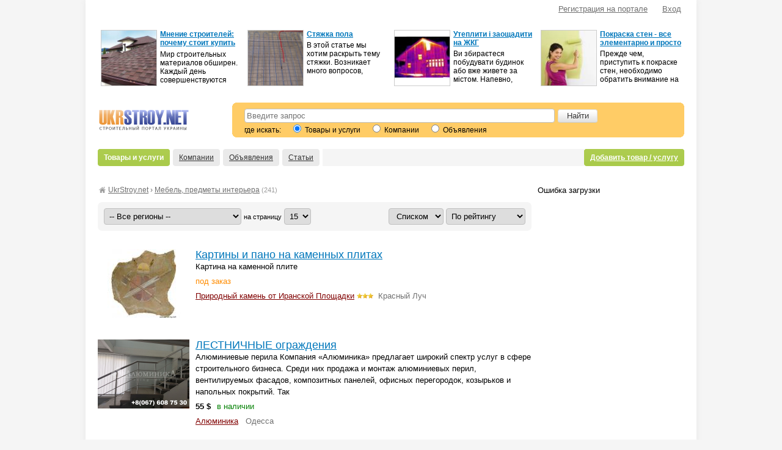

--- FILE ---
content_type: text/html; charset=UTF-8
request_url: https://ukrstroy.net/goods/6
body_size: 7829
content:

	<!DOCTYPE html>
	<html>
	<head>
		<meta charset="utf-8" />
		<title>Мебель, предметы интерьера, Товары и услуги, Информационный строительный портал</title>
		<meta name="description" content="Мебель, предметы интерьера, каталог товаров и услуг компаний, размещенных на портале" />
		<meta name="keywords" content="товары и услуги, продам, куплю, цены, каталог" />
				<link rel="canonical" href="https://ukrstroy.net/goods/6" />		
		<link href="/css/style.css?v=2" rel="stylesheet" />
		<link href="/js/blockpage/style.css?b=160115" rel="stylesheet" />
		<link href="/js/lytebox.css" rel="stylesheet" media="screen" />
		
		<script src="/js/jquery-1.7.1.min.js"></script>
		<script src="//ajax.googleapis.com/ajax/libs/jqueryui/1.8.16/jquery-ui.min.js"></script>
		<script src="/js/lytebox.js"></script>		<script src="/js/notepad.js"></script>
		<script src="/js/functions.js?b=220319"></script>
		
		<link rel="icon" href="/img/favicon.ico" type="image/x-icon" />
		<link rel="shortcut icon" href="/img/favicon.ico" type="image/x-icon" /> 
		<meta property="og:image" content="/img/logo.gif" />
		
	</head>
	
	<body style="background:#f5f5f5">
		<div id="wrap">
			<div style="margin: 0 20px">
				<header>
					<table width="100%" class="fcolor4">
						<tr>
							<td style="padding: 5px; text-align: left">
							&nbsp;
							</td>
							<td style="padding: 5px; text-align: right">
									<!--noindex--><span class="autorizline"><a href="https://ukrstroy.net/reg.php" rel="nofollow">Регистрация на портале</a>&nbsp;&nbsp;&nbsp;&nbsp;&nbsp;&nbsp;<a href="https://ukrstroy.net/login.php" rel="nofollow">Вход</a></span><!--/noindex-->							</td>
						</tr>
					</table>

					<!-- top banner 728x90 -->
					<div align="center" style="margin-top: 10px">
						
<div class="blockpage-grid">

	<div class="banner">
		<div class="img"><a href="/articles/a988.htm"><img src="/uploads/articles/thumbs/0/988_iko65.jpg" width="90" alt="" title="Мнение строителей: почему стоит купить битумную черепицу для крыши дома?" /></a></div>
		<div class="name"><a href="/articles/a988.htm" title="Мнение строителей: почему стоит купить битумную черепицу для крыши дома?">Мнение строителей: почему стоит купить битумную черепицу для крыши дома?</a></div>
		<div class="descr type1">Мир строительных материалов обширен. Каждый день совершенствуются технологии, что дает возможность с...</div>
	</div>	<div class="banner">
		<div class="img"><a href="/articles/a982.htm"><img src="/uploads/articles/thumbs/0/982_20180809_13514793.jpg" width="90" alt="" title="Стяжка пола" /></a></div>
		<div class="name"><a href="/articles/a982.htm" title="Стяжка пола">Стяжка пола</a></div>
		<div class="descr type1">В этой статье мы хотим раскрыть тему стяжки. Возникает много вопросов, ответы на многие из них, вы н...</div>
	</div>	<div class="banner">
		<div class="img"><a href="/articles/a901.htm"><img src="/uploads/articles/thumbs/0/901.jpg" width="90" alt="" title="Утеплити і заощадити на ЖКГ" /></a></div>
		<div class="name"><a href="/articles/a901.htm" title="Утеплити і заощадити на ЖКГ">Утеплити і заощадити на ЖКГ</a></div>
		<div class="descr type1">Ви збираєтеся побудувати будинок або вже живете за містом. Напевно, чимало часу присвятили плануванн...</div>
	</div>	<div class="banner">
		<div class="img"><a href="/articles/a671.htm"><img src="/uploads/articles/thumbs/0/671.jpg" width="90" alt="" title="Покраска стен - все элементарно и просто" /></a></div>
		<div class="name"><a href="/articles/a671.htm" title="Покраска стен - все элементарно и просто">Покраска стен - все элементарно и просто</a></div>
		<div class="descr type1">Прежде чем, приступить к покраске стен, необходимо обратить внимание на температуру воздуха в помеще...</div>
	</div>	
</div>					</div>
					<!-- /top banner 728x90 -->

					<table width="100%" style="margin: 10px 0">
						<tr>
							<td style="padding: 5px 5px 5px 0; text-align: left; vertical-align: middle">
								<a href="/"><img src="/img/logo.gif" width="180" height="60" alt="UkrStroy.net" style="margin-left: -16px" /></a>
							</td>
							<td style="width: 740px; padding: 5px 0; text-align: right; vertical-align: middle">
								<div align="right">
									<table width="100%" style="background: #ffcc66">
										<tr><td class="c1" height="10"></td><td class="c2" width="50%" height="10"></td></tr>
										<tr>
											<td align="left" style="padding: 0 20px; line-height: normal">
												<form method="get" action="/search/" style="margin: 0 !important">
													<div id="search_line">
														<table>
															<tr>	
																<td>
																	<input type="text" name="q" value="" placeholder="Введите запрос" />
																</td>
																<td width="70">
																	<input type="submit" value="Найти" />
																</td>
															</tr>
														</table>
													</div>
													<div style="font-size: 12px">
														<span>где искать:&nbsp;&nbsp;&nbsp;&nbsp;
															<label style="cursor:pointer"><input type="radio" name="search_type" value="goods" checked="checked" /> Товары и услуги</label>&nbsp;&nbsp;&nbsp;&nbsp;
															<label style="cursor:pointer"><input type="radio" name="search_type" value="firm" /> Компании</label>&nbsp;&nbsp;&nbsp;&nbsp;
															<label style="cursor:pointer"><input type="radio" name="search_type" value="board" /> Объявления</label>
														</span>
													</div> 
												</form>
											</td>
										</tr>
										<tr><td class="c3" height="5"></td><td class="c4" width="50%" height="5"></td></tr>
									</table>
								</div>
							</td>
						</tr>
					</table>
				
									
					<div class="navigation">
						<ul>
							<li class="navigation_active"><a href="/">Товары и услуги</a></li>
							<li><a href="/catalog">Компании</a></li>
							<li><a href="/board">Объявления</a></li>
							<li><a href="/articles">Статьи</a></li>
						</ul>
						<div class="button1" style="float: right"><a href="/reg.php?info=myfirm">Добавить товар / услугу</a></div>
					</div>
				
									</header>
				
				<div class="main-container-wrap">
					<main>
		<div class="container10 breadcrumb" xmlns:v="https://rdf.data-vocabulary.org/#">
			<span class="icon_home"></span> <a href="/" rel="v:url" property="v:title">UkrStroy.net</a>
			 › <span typeof="v:Breadcrumb"><a href="/goods/6" rel="v:url" property="v:title" class="fcolor8 nowrap razdeltitle">Мебель, предметы интерьера</a></span> <span class="fcolor5 fsize1">(241)</span>
		</div><div class="container30 box box_padding1 bcolor2">
	<form id="filtr_goods" action="/goods/6" method="get">
		<select name="region" style="width: 225px" onchange="page_loader();document.forms['filtr_goods'].submit()">
			<option value="">-- Все регионы --</option>

			<option value="kiev_1"> Киев и область (131)</option><option value="vinnitsa_2"> Винницкая область (1)</option><option value="lutsk_3"> Волынская область (2)</option><option value="dnepropetrovsk_4"> Днепропетровская область (29)</option><option value="donetsk_5"> Донецкая область (2)</option><option value="uzhgorod_6"> Закарпатская область (0)</option><option value="zaporozhe_7"> Запорожская область (10)</option><option value="zhitomir_8"> Житомирская область (0)</option><option value="ivano-frankovsk_9"> Ивано-Франковская область (0)</option><option value="kirovograd_10"> Кировоградская область (0)</option><option value="krym_11"> АР Крым (0)</option><option value="lugansk_12"> Луганская область (2)</option><option value="lvov_13"> Львовская область (8)</option><option value="nikolaev_14"> Николаевская область (0)</option><option value="odessa_15"> Одесская область (2)</option><option value="poltava_16"> Полтавская область (0)</option><option value="rovno_17"> Ровенская область (1)</option><option value="sumy_18"> Сумская область (2)</option><option value="ternopol_19"> Тернопольская область (0)</option><option value="chernovtsy_20"> Черновицкая область (1)</option><option value="chernigov_21"> Черниговская область (4)</option><option value="cherkassy_22"> Черкасская область (5)</option><option value="kherson_23"> Херсонская область (0)</option><option value="kharkov_24"> Харьковская область (36)</option><option value="khmelnitskiy_25"> Хмельницкая область (1)</option>
		</select>

		<span class="fsize1">на страницу</span>
		<select name="coef" onchange="page_loader();document.forms['filtr_goods'].submit()">

			<option value="15" selected="selected">15</option><option value="20">20</option><option value="30">30</option><option value="50">50</option>		</select>

		<div class="float_right">
			<select name="view" onchange="page_loader();document.forms['filtr_goods'].submit()">

				<option value="list" selected="selected">&nbsp;Списком</option><option value="block">&nbsp;Галереей</option>				
			</select>

			<select name="sort" onchange="page_loader();document.forms['filtr_goods'].submit()">

				<option value="default"> По рейтингу</option><option value="new"> Новые</option><option value="costasc"> Самые дешевые</option><option value="costdesc"> Самые дорогие</option>				
			</select>
		</div>
	
	</form>
</div>
		<!-- Список товаров и услуг -->
		<div id="posts" class="product-grid">
							
					<div class="list container30 clear">
						<div class="photo"><a href="/goods/kartiny-i-pano-na-kamennykh-plitakh_p3746"><img src="/uploads/goods/thumbs/0/3746.jpg" alt="Картины и пано на каменных плитах Красный Луч" /></a></div>
						<div class="cont">
							<div class="fsize4 name"><a href="/goods/kartiny-i-pano-na-kamennykh-plitakh_p3746">Картины и пано на каменных плитах</a></div>
							<div class="container05">Картина на каменной плите</div>
							<div class="container05"><div class="presence" style="color:darkorange">под заказ</div></div>
							<div><a href="https://kamen.ukrstroy.net" title="Перейти на сайт компании" class="fcolor3">Природный камень от Иранской Площадки</a> <span title="Пакет услуг &laquo;Премиум&raquo;" style="white-space: nowrap"><img src="https://ukrstroy.net/img/star.png" width="9" height="9" alt="" /><img src="https://ukrstroy.net/img/star.png" width="9" height="9" alt="" /><img src="https://ukrstroy.net/img/star.png" width="9" height="9" alt="" /></span>&nbsp;&nbsp;<span class="fcolor4">Красный Луч</span></div>
						</div>
					</div>					
					<div class="list container30 clear">
						<div class="photo"><a href="/goods/lestnichnye-ograzhdenija_p25426"><img src="/uploads/goods/thumbs/2/25426_20171020_14144217.jpg" alt="ЛЕСТНИЧНЫЕ ограждения Одесса" /></a></div>
						<div class="cont">
							<div class="fsize4 name"><a href="/goods/lestnichnye-ograzhdenija_p25426">ЛЕСТНИЧНЫЕ ограждения</a></div>
							<div class="container05">Алюминиевые перила Компания «Алюминика» предлагает широкий спектр услуг в сфере строительного бизнеса. Среди них продажа и монтаж алюминиевых перил, вентилируемых фасадов, композитных панелей, офисных перегородок, козырьков и напольных покрытий. Так</div>
							<div class="container05"><div class="cost">55 $</div><div class="presence" style="color:green">в наличии</div></div>
							<div><a href="https://aljuminika.ukrstroy.net" title="Перейти на сайт компании" class="fcolor3">Алюминика</a> &nbsp;&nbsp;<span class="fcolor4">Одесса</span></div>
						</div>
					</div>					
					<div class="list container30 clear">
						<div class="photo"><a href="/goods/tkanevye-rolety-po-cenam-ot-proizvoditelja_p30830"><img src="/uploads/goods/thumbs/3/30830_snimok-jekrana-76.jpg" alt="Тканевые ролеты по ценам от производителя Харків" /></a></div>
						<div class="cont">
							<div class="fsize4 name"><a href="/goods/tkanevye-rolety-po-cenam-ot-proizvoditelja_p30830">Тканевые ролеты по ценам от производителя</a></div>
							<div class="container05">Изготовим тканевые ролеты.</div>
							<div class="container05"><div class="cost">450 грн.</div><div class="presence" style="color:green">в наличии</div></div>
							<div><a href="https://zamer-zhaljuz-ta-roleti.ukrstroy.net" title="Перейти на сайт компании" class="fcolor3">Зamer жалюзі та ролети</a> &nbsp;&nbsp;<span class="fcolor4">Харків</span></div>
						</div>
					</div>					
					<div class="list container30 clear">
						<div class="photo"><a href="/goods/komplekt-meblv-dlja-vanno-kmnati-tereza_p29662"><img src="/uploads/goods/thumbs/2/29662_mebel25.jpg" alt="Комплект меблів для ванної кімнати «Тереза» с. Піковець, вул. Уманська 33, Уманський р-н, Черк" /></a></div>
						<div class="cont">
							<div class="fsize4 name"><a href="/goods/komplekt-meblv-dlja-vanno-kmnati-tereza_p29662">Комплект меблів для ванної кімнати «Тереза»</a></div>
							<div class="container05">Комплект меблів для ванної кімнати «Тереза» з фасадами з ясена пропонує елегантне й функціональне рішення для вашої ванної кімнати. Завдяки високоякісним матеріалам та уважному дизайну, цей комплект створює атмосферу розкоші та комфорту у вашому прим</div>
							<div class="container05"><div class="cost">120 000 грн.</div><div class="presence" style="color:green">в наличии</div></div>
							<div><a href="https://vashimebli.ukrstroy.net" title="Перейти на сайт компании" class="fcolor3">ТМ « Ваші Меблі»</a> &nbsp;&nbsp;<span class="fcolor4">с. Піковець, вул. Уманська 33, Уманський р-н, Черк</span></div>
						</div>
					</div>					
					<div class="list container30 clear">
						<div class="photo"><a href="/goods/tumba-pd-klasichnijj-stil-na-odin-umivalnik_p30652"><img src="/uploads/goods/thumbs/3/30652_0-02-05-190993735.jpg" alt="Тумба під класичний стиль на один умивальник с. Піковець, вул. Уманська 33, Уманський р-н, Черк" /></a></div>
						<div class="cont">
							<div class="fsize4 name"><a href="/goods/tumba-pd-klasichnijj-stil-na-odin-umivalnik_p30652">Тумба під класичний стиль на один умивальник</a></div>
							<div class="container05">«Лучше всего добиться элегантности и комфорта – мебель от ТМ «Ваша мебель». Наши производители не будут больше отражать высшие стандарты производства, но они переделают ваш простырь в вишунам для жизни.</div>
							<div class="container05"><div class="cost">60 000 грн.</div><div class="presence" style="color:green">в наличии</div></div>
							<div><a href="https://vashimebli.ukrstroy.net" title="Перейти на сайт компании" class="fcolor3">ТМ « Ваші Меблі»</a> &nbsp;&nbsp;<span class="fcolor4">с. Піковець, вул. Уманська 33, Уманський р-н, Черк</span></div>
						</div>
					</div>					
					<div class="list container30 clear">
						<div class="photo"><a href="/goods/komplekt-dlja-vanno-kmnati-serja-komo_p30658"><img src="/uploads/goods/thumbs/3/30658_241167867_3743158.jpg" alt="Комплект для ванної кімнати Серія Комо с. Піковець, вул. Уманська 33, Уманський р-н, Черк" /></a></div>
						<div class="cont">
							<div class="fsize4 name"><a href="/goods/komplekt-dlja-vanno-kmnati-serja-komo_p30658">Комплект для ванної кімнати Серія Комо</a></div>
							<div class="container05">Серія Комо</div>
							<div class="container05"><div class="cost">120 000 грн.</div><div class="presence" style="color:green">в наличии</div></div>
							<div><a href="https://vashimebli.ukrstroy.net" title="Перейти на сайт компании" class="fcolor3">ТМ « Ваші Меблі»</a> &nbsp;&nbsp;<span class="fcolor4">с. Піковець, вул. Уманська 33, Уманський р-н, Черк</span></div>
						</div>
					</div>						<div class="sbl"><script type="text/javascript">
<!--
var _acic={dataProvider:10,allowCookieMatch:false};(function(){var e=document.createElement("script");e.type="text/javascript";e.async=true;e.src="https://www.acint.net/aci.js";var t=document.getElementsByTagName("script")[0];t.parentNode.insertBefore(e,t)})()
//-->
</script></div>
					<div class="list container30 clear">
						<div class="photo"><a href="/goods/tumba-z-umivalnikom-pd-pralnu-mashinu_p30659"><img src="/uploads/goods/thumbs/3/30659_241167867_3743112.jpg" alt="Тумба з умивальником під пральну машину с. Піковець, вул. Уманська 33, Уманський р-н, Черк" /></a></div>
						<div class="cont">
							<div class="fsize4 name"><a href="/goods/tumba-z-umivalnikom-pd-pralnu-mashinu_p30659">Тумба з умивальником під пральну машину</a></div>
							<div class="container05">Комплектація з розписом художника:</div>
							<div class="container05"><div class="cost">100 000 грн.</div><div class="presence" style="color:green">в наличии</div></div>
							<div><a href="https://vashimebli.ukrstroy.net" title="Перейти на сайт компании" class="fcolor3">ТМ « Ваші Меблі»</a> &nbsp;&nbsp;<span class="fcolor4">с. Піковець, вул. Уманська 33, Уманський р-н, Черк</span></div>
						</div>
					</div>					
					<div class="list container30 clear">
						<div class="photo"><a href="/goods/tumba-dlja-vanno-kmnati_p30660"><img src="/uploads/goods/thumbs/3/30660_241167867_3743163.jpg" alt="Тумба для ванної кімнати с. Піковець, вул. Уманська 33, Уманський р-н, Черк" /></a></div>
						<div class="cont">
							<div class="fsize4 name"><a href="/goods/tumba-dlja-vanno-kmnati_p30660">Тумба для ванної кімнати</a></div>
							<div class="container05">Модель із місцем під пральну машину з чаша подібним умивальником</div>
							<div class="container05"><div class="cost">47 000 грн.</div><div class="presence" style="color:green">в наличии</div></div>
							<div><a href="https://vashimebli.ukrstroy.net" title="Перейти на сайт компании" class="fcolor3">ТМ « Ваші Меблі»</a> &nbsp;&nbsp;<span class="fcolor4">с. Піковець, вул. Уманська 33, Уманський р-н, Черк</span></div>
						</div>
					</div>					
					<div class="list container30 clear">
						<div class="photo"><a href="/goods/krovat-metallicheskajaraskladushka_p28086"><img src="/uploads/goods/thumbs/2/28086_lzhko-transform50.jpg" alt="Кровать металлическая,раскладушка Киев" /></a></div>
						<div class="cont">
							<div class="fsize4 name"><a href="/goods/krovat-metallicheskajaraskladushka_p28086">Кровать металлическая,раскладушка</a></div>
							<div class="container05">1-2-ярусные</div>
							<div class="container05"><div class="cost">5 200 грн.</div><div class="presence" style="color:green">в наличии</div></div>
							<div><a href="https://glavkhim.ukrstroy.net" title="Перейти на сайт компании" class="fcolor3">Укрглавхім ПП</a> &nbsp;&nbsp;<span class="fcolor4">Киев</span></div>
						</div>
					</div>					
					<div class="list container30 clear">
						<div class="photo"><a href="/goods/matras-podushkaodejalo_p28087"><img src="/uploads/goods/thumbs/2/28087_odejala-psh18.jpg" alt="Матрас, подушка,одеяло Киев" /></a></div>
						<div class="cont">
							<div class="fsize4 name"><a href="/goods/matras-podushkaodejalo_p28087">Матрас, подушка,одеяло</a></div>
							<div class="container05">ватиновые,ватные,шерсть,пух/перо</div>
							<div class="container05"><div class="cost">390 грн.</div><div class="presence" style="color:green">в наличии</div></div>
							<div><a href="https://glavkhim.ukrstroy.net" title="Перейти на сайт компании" class="fcolor3">Укрглавхім ПП</a> &nbsp;&nbsp;<span class="fcolor4">Киев</span></div>
						</div>
					</div>					
					<div class="list container30 clear">
						<div class="photo"><a href="/goods/raskladushkakrovat-armejjskie_p9507"><img src="/uploads/goods/thumbs/0/9507.jpg" alt="Раскладушка,кровать армейские Вышгород" /></a></div>
						<div class="cont">
							<div class="fsize4 name"><a href="/goods/raskladushkakrovat-armejjskie_p9507">Раскладушка,кровать армейские</a></div>
							<div class="container05">1-2-ярусные,ламелевые,сеточные и тканевые. новые и б/у</div>
							<div class="container05"><div class="cost">1 690 грн.</div><div class="presence" style="color:green">в наличии</div></div>
							<div><a href="https://ukrglavmash.ukrstroy.net" title="Перейти на сайт компании" class="fcolor3">Укрглавмаш ТОВ</a> &nbsp;&nbsp;<span class="fcolor4">Вышгород</span></div>
						</div>
					</div>					
					<div class="list container30 clear">
						<div class="photo"><a href="/goods/stlec-derev039janijj-ant-kolr-blijj_p27724"><img src="/uploads/goods/thumbs/2/27724_lev-belyjj-161.jpg" alt="Стілець дерев&#039;яний Лев, колір білий Днепр" /></a></div>
						<div class="cont">
							<div class="fsize4 name"><a href="/goods/stlec-derev039janijj-ant-kolr-blijj_p27724">Стілець дерев&#039;яний Лев, колір білий</a></div>
							<div class="container05">Стілець барний, ніжки виготовлені з металу, нержавіюча сталь.</div>
							<div class="container05"><div class="cost">1 482 грн.</div><div class="presence" style="color:green">в наличии</div></div>
							<div><a href="https://modernosclasicos.ukrstroy.net" title="Перейти на сайт компании" class="fcolor3">Сучасні дизайнерські меблі Модернокласикос</a> &nbsp;&nbsp;<span class="fcolor4">Днепр</span></div>
						</div>
					</div>					
					<div class="list container30 clear">
						<div class="photo"><a href="/goods/puf-gold-m039jagkijj-tkanina-kolr-srijj_p27725"><img src="/uploads/goods/thumbs/2/27725_gold-12-253.jpg" alt="Пуф Голд, м&#039;ягкий, тканина, колір сірий Днепр" /></a></div>
						<div class="cont">
							<div class="fsize4 name"><a href="/goods/puf-gold-m039jagkijj-tkanina-kolr-srijj_p27725">Пуф Голд, м&#039;ягкий, тканина, колір сірий</a></div>
							<div class="container05">Пуф м&#039;який, каркас з дерева, обшитий тканиною сірого кольору.</div>
							<div class="container05"><div class="cost">1 520 грн.</div><div class="presence" style="color:green">в наличии</div></div>
							<div><a href="https://modernosclasicos.ukrstroy.net" title="Перейти на сайт компании" class="fcolor3">Сучасні дизайнерські меблі Модернокласикос</a> &nbsp;&nbsp;<span class="fcolor4">Днепр</span></div>
						</div>
					</div>					
					<div class="list container30 clear">
						<div class="photo"><a href="/goods/stl-zhurnalnijj-tri-skljanijj-dametr-50-sm_p27726"><img src="/uploads/goods/thumbs/2/27726_stol-tri-198.jpg" alt="Стіл журнальний Три, скляний, діаметр 50 см Днепр" /></a></div>
						<div class="cont">
							<div class="fsize4 name"><a href="/goods/stl-zhurnalnijj-tri-skljanijj-dametr-50-sm_p27726">Стіл журнальний Три, скляний, діаметр 50 см</a></div>
							<div class="container05">Стіл журнальний скляний, діаметр 50 см, хромована підстава</div>
							<div class="container05"><div class="cost">1 786 грн.</div><div class="presence" style="color:green">в наличии</div></div>
							<div><a href="https://modernosclasicos.ukrstroy.net" title="Перейти на сайт компании" class="fcolor3">Сучасні дизайнерські меблі Модернокласикос</a> &nbsp;&nbsp;<span class="fcolor4">Днепр</span></div>
						</div>
					</div>					
					<div class="list container30 clear">
						<div class="photo"><a href="/goods/plastikoe-kreslo-stul-berta-zheltoe_p26259"><img src="/uploads/goods/thumbs/2/26259.jpg" alt="Пластиковое кресло Берта цвет черный, белый Днепр" /></a></div>
						<div class="cont">
							<div class="fsize4 name"><a href="/goods/plastikoe-kreslo-stul-berta-zheltoe_p26259">Пластиковое кресло Берта цвет черный, белый</a></div>
							<div class="container05">Стул Берта, деревянные ножки</div>
							<div class="container05"><div class="cost">2 242 грн.</div><div class="presence" style="color:green">в наличии</div></div>
							<div><a href="https://modernosclasicos.ukrstroy.net" title="Перейти на сайт компании" class="fcolor3">Сучасні дизайнерські меблі Модернокласикос</a> &nbsp;&nbsp;<span class="fcolor4">Днепр</span></div>
						</div>
					</div>			<div class="clear"></div>
		</div>
		<!-- /Список товаров и услуг -->		<script>
			document.onkeydown = NavigateThrough;
			function NavigateThrough (event)
			{
			if (!document.getElementById) return;
			if (window.event) event = window.event;
			if (event.ctrlKey)
				{
				var link = null;
				var href = null;
				switch (event.keyCode ? event.keyCode : event.which ? event.which : null)
					{
					case 0x25:
						link = document.getElementById ('previous_page');
						break;
					case 0x27:
						link = document.getElementById ('next_page');
						break;
					case 0x26:
						link = document.getElementById ('up_page');
						break;
					case 0x28:
						link = document.getElementById ('down_page');
						break;
					case 0x24:
						link = document.getElementById ('home_page');
						break;
					}
				if (link) document.location = link.href;
				}
			}
		</script>

		<div style="margin-top: 30px">
			<div class="fsize3"><b>&larr;</b> <span class="fsize1 fcolor6">Ctrl</span> <span class="fcolor6">предыдущая</span>&nbsp;&nbsp;&nbsp;&nbsp;<a href="/goods/6/page2.html" id="next_page">следующая</a> <span class="fsize1 fcolor6">Ctrl</span> <b>&rarr;</b></div>
			<div style="margin-top: 15px"> <span class="page_sel">1</span>&nbsp;&nbsp;<span class="page"><a href="/goods/6/page2.html">2</a></span>&nbsp;&nbsp;<span class="page"><a href="/goods/6/page3.html">3</a></span>&nbsp;&nbsp;<span class="page"><a href="/goods/6/page4.html">4</a></span>&nbsp;&nbsp;<span class="page"><a href="/goods/6/page5.html">5</a></span>&nbsp;&nbsp;<span class="page"><a href="/goods/6/page6.html">6</a></span>&nbsp;&nbsp;<span class="page"><a href="/goods/6/page7.html">7</a></span>&nbsp;&nbsp;<span class="page"><a href="/goods/6/page8.html">8</a></span>&nbsp;&nbsp;<span class="page"><a href="/goods/6/page9.html">9</a></span>&nbsp;&nbsp;<span class="page"><a href="/goods/6/page10.html">10</a></span>&nbsp;&nbsp;<span class="page"><a href="/goods/6/page11.html">11</a></span>&nbsp;&nbsp;<span class="page"><a href="/goods/6/page12.html">12</a></span>&nbsp;&nbsp;<span class="page"><a href="/goods/6/page13.html">13</a></span>&nbsp;&nbsp;<span class="page"><a href="/goods/6/page14.html">14</a></span>&nbsp;&nbsp;<span class="page"><a href="/goods/6/page15.html">15</a></span>&nbsp;&nbsp; <span class="page"><a href="/goods/6/page16.html">...</a></span>&nbsp;&nbsp;</div>
		</div>					</main>
					<aside>
						<div class="aside-container">
													<script>
								$(function() {
																			load_ajx("show_context", "/context/show/?type=1&r=6&sub=0&limit=4");
																	});
							</script>
							<div id="show_context"></div>
							
						<div class="aside-sliding-banner">	</div></div></aside>				</div>

			<hr style="margin: 30px 0">
				
			<div class="fcolor4" style="text-align: center">
				<a href="/">Товары и услуги</a> · 
				<a href="/catalog/">Компании</a> · 
				<a href="/board/">Объявления</a> · 
				<a href="/articles/">Статьи</a> · 
				<a href="/news/">Новости</a> · 
				<a href="/job/">Вакансии</a> · 
				<a href="/cat/">Сайты</a>
			</div>

			<div class="fcolor4" style="text-align: center">
								</div>

			<div style="padding-bottom:15px">
				<div class="fsize1 fcolor4">
					<div><span>© 2005 - 2026 Строительный портал UkrStroy.net</span></div>
					<div class="float_right">
						<a href="/about/intro/">О нас</a>&nbsp;&nbsp;&nbsp;
						<a href="/about/reklama/">Реклама на сайте</a>&nbsp;&nbsp;&nbsp;
						<span class="modal_link j_link m_link" data-href="/feedback" data-title="Обратная связь">Обратная связь</span>&nbsp;&nbsp;&nbsp;
						<span class="modal_link j_link m_link" data-href="/feedback" data-title="Сообщить об ошибке">Сообщить об ошибке</a>
					</div>
				</div>
				<div class="copyright fcolor4">
					<noindex>
						Все логотипы и торговые марки на сайте UkrStroy.net являются собственностью их владельцев.<br /> 
						Использование UkrStroy.net означает принятие <a href="/docs/user_agreement.php" target="_blank" rel="nofollow">условий пользовательского соглашения</a>
					</noindex>
				</div>
			</div>

			</div>
		</div>

		<script>
			var _gaq = _gaq || [];
			_gaq.push(['_setAccount', 'UA-766572-2']);
			_gaq.push(['_setDomainName', 'ukrstroy.net']);
			_gaq.push(['_setAllowLinker', true]);
			_gaq.push(['_trackPageview']);

			(function() {
				var ga = document.createElement('script'); ga.type = 'text/javascript'; ga.async = true;
				ga.src = ('https:' == document.location.protocol ? 'https://ssl' : 'http://www') + '.google-analytics.com/ga.js';
				var s = document.getElementsByTagName('script')[0]; s.parentNode.insertBefore(ga, s);
			})();
		</script>
		
		<!-- Yandex.Metrika counter -->
		<script type="text/javascript" >
		   (function(m,e,t,r,i,k,a){m[i]=m[i]||function(){(m[i].a=m[i].a||[]).push(arguments)};
		   m[i].l=1*new Date();k=e.createElement(t),a=e.getElementsByTagName(t)[0],k.async=1,k.src=r,a.parentNode.insertBefore(k,a)})
		   (window, document, "script", "https://cdn.jsdelivr.net/npm/yandex-metrica-watch/tag.js", "ym");

		   ym(18854317, "init", {
				clickmap:true,
				trackLinks:true,
				accurateTrackBounce:true,
				webvisor:true
		   });
		</script>
		<!-- /Yandex.Metrika counter -->
		
	</body>
</html>



--- FILE ---
content_type: text/css
request_url: https://ukrstroy.net/css/style.css?v=2
body_size: 8717
content:
@import url('reset.css');		/*reset*/
@import url('bootstrap_v2.2.1.css');		/*bootstrap*/

body,input,textarea,select,option,optgroup,button {font-family:Arial,Tahoma,Sans serif;}
body {background:#fff;color:#000;text-align:left;font-size:0.80em;line-height:1.5em;}
#wrap {background:#fff;width:1000px;position:relative;margin:0px auto;box-shadow:0px 0px 10px #e8e8e8}
#wrap img{max-width:100%}
#footer {height:25px;width:100%;}
.main-container {position:relative}
.main-container-wrap {position:relative;display:flex;justify-content:space-between;margin-top:30px}
.main-container-wrap main {width:710px}
.main-container-wrap aside {width:240px;margin-left:10px}
.main-container-wrap aside .aside-sliding-banner.fix {position:fixed;top:0;margin:0}
.main-container-wrap aside .aside-sliding-banner.fix.stop {position:absolute;bottom:0;top:inherit}

#search_line input[type=text]{ padding: 3px; width:500px; border:1px solid silver; margin-right: 5px;}
#search_line input[type=submit]{ margin-top:1px;width:65px;}

.global-link {
	position: fixed;
    top: 0;
    left: 0;
    right: 0;
    bottom: 0;
}

a {color:#0077bb;outline:none;}
a:hover {text-decoration:none;}
:focus {outline:none !important;}

p {margin: 1em 0;}
ul, ol {text-align:left;margin:10px 0;padding:0 0 0 30px;}
hr {color:silver;background-color:silver;height: 1px;border-width:0px;}

input[type=text],input[type=number],input[type=password],input[type=email],input[type=tel],input[type=url],textarea,select {
	border:1px solid silver;line-height:normal;padding:4px;margin:0;border-radius:4px;
}

fieldset {border:1px solid rgb(225,225,225);padding:10px;border-radius:3px}
fieldset legend {margin:0 0 4px 5px;padding:0 4px;font-size:12px;font-weight:bold;}

.browserOpera select {border-radius:0px;}
.hidden {display:none;}
.strong {font-weight:bold;}
.strong_cancel {font-weight: normal;}
.no_decoration {text-decoration:none}
.nowrap {white-space:nowrap;}
.clear {clear:both;}
.float_right {float:right;}
.float_left {float:left;}
.text_left {text-align:left;}
.text_right {text-align:right;}
.text_center {text-align:center;}
.middle {vertical-align:middle;}
.line_height_2 {line-height:2em;}
.line_height_normal {line-height:normal;}
.sup {vertical-align:super;}
.o_hidden {overflow:hidden}
.inline-block {display:inline-block}
.column2 {column-count:2;-moz-column-count:2;-webkit-column-count:2;-webkit-column-gap:40px;column-gap:40px;-moz-column-gap:40px;}
.column3 {column-count:3;-moz-column-count:3;-webkit-column-count:3;-webkit-column-gap:30px;column-gap:30px;-moz-column-gap:30px;}

.clearfix{*zoom:1;}.clearfix:before,.clearfix:after{display:table;content:"";line-height:0}
.clearfix:after{clear:both}

.box {background:#fff;margin:0px auto;border-radius:7px;-moz-border-radius:7px;-webkit-border-radius:7px;}
.box_shadow {border:1px solid #e8e8e8;box-shadow:0px 0px 10px #e8e8e8;-moz-box-shadow:0px 0px 5px #dcdbd8;-webkit-box-shadow:0px 0px 5px #dcdbd8;}
.box_padding05 {padding:5px;}
.box_padding1 {padding:10px;}
.box_padding2 {padding:20px;}
.radius5 {border-radius:5px;-moz-border-radius:5px;-webkit-border-radius:5px;}
.radius7 {border-radius:7px;-moz-border-radius:7px;-webkit-border-radius:7px;}

.h1 {margin:0 0 20px;font-size:25px;}
.h2 {margin:0 0 20px;font-size:18px;}

.c1 {background: url(/img/c1.gif) top left no-repeat;}
.c2 {background: url(/img/c2.gif) top right no-repeat;}
.c3 {background: url(/img/c3.gif) bottom left no-repeat;}
.c4 {background: url(/img/c4.gif) bottom right no-repeat;}

/* Цвета шрифтов и ссылок*/
.fcolor2,.fcolor2 a {color:#ff8b19;} /*оранжевый*/
.fcolor3,.fcolor3 a {color:maroon;} /*бордовый*/
.fcolor4,.fcolor4 a {color:#707070;} /*т.серый*/
.fcolor5,.fcolor5 a {color:#999;} /*серый*/
.fcolor6,.fcolor6 a {color:silver;} /*св.серый*/
.fcolor7,.fcolor7 a {color:#0077bb;} /*цвет ссылки*/
.fcolor8,.fcolor8 a {color:#000;} /*черный*/
.fcolor9,.fcolor9 a {color:red;} /*красный*/
.fcolor10,.fcolor10 a {color:green;} /*зеленый*/

/* Цвета фона и границы*/
.bcolor2 {background:#f5f5f5;} .brcolor2 {border:1px solid #e8e8e8;} /*св.серый*/ 
.bcolor3 {background:#E8EEFA;} .brcolor3 {border:1px solid #CCDEFD;}  /*голубой*/
.bcolor4 {background:#F9EDBE;} .brcolor4 {border:1px solid #F0C36D;}  /*св.желтый*/
.bcolor5 {background:#e0efda;} /*зеленый*/

/* Размеры шрифтов*/
.fsize0 {font-size: 10px;}
.fsize1 {font-size: 11px;}
.fsize2 {font-size: 12px;}
.fsize3 {font-size: 15px;}
.fsize4 {font-size: 18px;}
.fsize5 {font-size: 22px;}
.fsize6 {font-size: 28px;}
.fsize7 {font-size: 32px;}

.container05 {width:auto;margin:0 0 5px 0;}
.container10 {width:auto;margin:0 0 10px 0;}
.container20 {width:auto;margin:0 0 20px 0;}
.container30 {width:auto;margin:0 0 30px 0;}
.container, .container40 {width:auto;margin:0 0 40px 0;}
.tcontainer05 {width:auto;margin:5px 0 0 0;}
.tcontainer10 {width:auto;margin:10px 0 0 0;}
.tcontainer20 {width:auto;margin:20px 0 0 0;}
.tcontainer30 {width:auto;margin:30px 0 0 0;}
.tcontainer,.tcontainer40 {width:auto;margin: 40px 0 0 0;}

.dhead {font-weight:400;margin:0px;font-family:"Times New Roman", Times, serif;} /* Заголовок в д.окнах */
.table td {border:1px solid silver;padding:5px;}
.mtable {width:100%;display:table;border-collapse:collapse;}
.mtable .tr {display:table-row;}
.mtable .td {display:table-cell;padding:5px;}
.mtable .td.border {border:1px solid #eee;}
.mtable .thead {display:table-header-group}
.mtable .tbody {display:table-row-group}
.mtable .thead .td {background:#f5f5f5}
.excel td {padding:5px;font-family:Times New Roman,Sans serif;}
.text p {text-align:justify;text-indent:30px;margin:0;}
.thumb1 {border:1px solid #e6e6e6;}

.comment_form {margin-top:4px;line-height:1.3em;}
.star {color:red;font-weight:normal;}
.m_link {text-decoration:none;border-bottom:1px dashed;}
.j_link {cursor:pointer;}
.help_cur {cursor:help;}
.new_window {background:url('/img/new_window.gif') right no-repeat;padding-right:14px;}
.copyright {font-size:10px;line-height:normal;}

.breadcrumb, .breadcrumb a{font-size:12px;color:#707070}
.breadcrumb .icon_home{display:inline-block;width:14px;height:16px;line-height:16px;vertical-align:text-top;background:url('/img/icon_home.png') 0px 1px no-repeat !important;}

#cp_menu {width: 240px;background: #fff;}
#cp_menu a {color: black;}
#cp_menu .sub a , #cp_menu .subsub a {text-decoration: none;}
#cp_menu .sub a:hover, #cp_menu .subsub a:hover {text-decoration: underline;}
#cp_menu .m {background: #DFE6F5; border: 1px solid #ADC2E4; margin: 4px 0; padding: 7px 10px; font-weight: bold; 
	font-size: 16px;border-radius:5px; -moz-border-radius:5px; -webkit-border-radius:5px;
}
#cp_menu .selected {background: #F0F4FA; }
#cp_menu .sub  {padding: 5px 10px 5px 0; margin-left: 20px;font-size: 110%;}
#cp_menu .subsub {margin-left: 40px;padding: 0 0 5px 0; font-size: 90%;}
#cp_menu .line {margin-left: 20px;border-top: 1px dotted silver;}


#help_menu {width: 240px;}
#help_menu .sub a {text-decoration: none;}
#help_menu .sub a:hover {text-decoration: underline;}
#help_menu .m {margin: 4px 0; padding: 5px 10px; font-weight: bold; font-size: 16px;}
#help_menu .sub {padding: 5px 10px; margin-left: 30px;font-size: 115%;}

.navigation {height: 28px;background: #f5f5f5 url('/img/nav-leftdoor-active.gif') no-repeat;}
.navigation ul {float: left;background: #fff;margin: 0;padding: 0;list-style-type: none;}
.navigation li {float: left;font: 12px/28px Arial, sans-serif;margin: 0 5px 0 0;background: url('/img/nav-leftdoor.gif') no-repeat;}
.navigation li a {float: left;padding: 0 10px;background: url('/img/nav-rightdoor.gif') no-repeat 100% 0;color: #333;}
.navigation li.navigation_new a {float: left;padding: 0px 35px 0px 10px;background: url('/img/nav-rightdoor-new.gif') no-repeat 100% 0;color: #333;}
.navigation li.navigation_active {background: url('/img/nav-leftdoor-active.gif') no-repeat;}
.navigation li.navigation_active a {background: url('/img/nav-rightdoor-active.gif') no-repeat 100% 0;color: #fff;font-weight: bold;text-decoration: none;}

.user_navigation  {margin: 10px 0px 0;}
.user_navigation .l_menu {float: left;}
.user_navigation .r_menu {float: right;}
.user_navigation a {
	display: block;float: left;padding: 4px 12px; border: 1px solid #DFE6F5;background: #f9fcff;margin-right: 5px;
	border-radius: 8px 8px 0 0;-webkit-border-radius: 8px 8px 0 0;-moz-border-radius: 8px 8px 0 0;
}
.user_navigation .r_menu  a{margin-right: 0;}
.user_navigation .active {background: #DFE6F5;color: #000;}
.user_navigation .clear {clear: both;height: 1px; }
.user_navigation .user_navigation_line {background: #DFE6F5; margin: -2px 0 0; padding: 2px;}

.user_path {margin: 3px 0 0;color: #707070;}
.user_path a {text-decoration: none;}
.user_path a:hover {text-decoration: underline;}

.user_head_title  {padding: 10px; margin: 4px 0 0 0;border:1px solid #e8e8e8;border-radius:0 0 7px 7px; -moz-border-radius:0 0 7px 7px; -webkit-border-radius:0 0 7px 7px;}


.infoblock {
	background: #edf3fa url('/img/info.png') 7px 7px no-repeat;border: 1px dashed #ADC2E4;text-align: left;
	padding: 7px 7px 7px 30px;width: auto;max-height: 250px;overflow-x: hidden;overflow-y: auto;margin: 0px 0px 10px;
	border-radius:5px; -moz-border-radius:5px; -webkit-border-radius:5px;
}

.okblock {
	background: #e0efda url('/img/ok.png') 7px 7px no-repeat;color: #4e894f;text-align: left;padding: 7px 7px 7px 30px;
	width: auto;margin: 0px 0px 10px;border-radius:5px; -moz-border-radius:5px; -webkit-border-radius:5px;
}

.errorblock {
	background: #ffe9c8 url('/img/error.png') 7px 7px no-repeat;border: 1px dashed red;text-align: left;padding: 7px 7px 7px 30px;
	width: auto;margin: 0px 0px 10px;border-radius:5px; -moz-border-radius:5px; -webkit-border-radius:5px;
}

.warningblock {
	background: #FFF8DC url('/img/warning.png') 7px 7px no-repeat;border: 1px dashed #FFA500;text-align: left;
	padding: 7px 7px 7px 30px;width: auto;margin: 0px 0px 10px;	border-radius:5px; -moz-border-radius:5px; -webkit-border-radius:5px;
}

.ic_print{
	background:url('/img/print.gif') left no-repeat;
	padding-left: 16px;
}
.sp_count table {
	width: 100%;
	margin: 5px 0px;
	font-size: 12px;
}

.sp_count table td {
	white-space: nowrap;
}

.sp_count .line {
	margin-right: 5px; 
	float: left; 
	height: 15px; 
	background: #3399FF;
}

.sp_select_plan {width: 100%; border-collapse: collapse;}
.sp_select_plan tr:hover{background: #f9fafd}
.sp_select_plan td{border: 1px solid #e8e8e8;padding: 10px 5px;vertical-align: middle;}
.sp_select_plan tr td:first-child,.sp_select_plan thead td{background-color: #f9fafd;}
.sp_select_plan tr td+td {text-align: center; width: 100px;}
.sp_select_plan thead td {font-weight: bold;font-size:1.1em}
.sp_select_plan #sites2 td{background-color: #fff;text-align:center}
.sp_select_plan table td{border:none;}

.button1 { float: left; font: 12px/28px Arial, sans-serif; background: url('/img/nav-leftdoor-active.gif') no-repeat;}
.button1 a{ float: left; padding: 0 10px; background: url('/img/nav-rightdoor-active.gif') no-repeat 100% 0; color: #fff; font-weight: bold;}

.bluebutton  {color: #fff;font-weight:bold;background: #4c8efc;padding: 4px 10px;cursor: pointer;box-shadow: 0px 2px 2px #ddd;-moz-box-shadow: 0px 2px 2px #ddd;-webkit-box-shadow: 0px 2px 2px #ddd;border-radius:5px; -moz-border-radius:5px; -webkit-border-radius:5px;}
.bluebutton:hover,.bluebutton a:hover {background: #6E9DBB;}
.bluebutton a  {text-decoration: none;color: #fff;}

.pinkbutton a {color: #000;background: #FFB5C0; text-decoration: none; padding: 5px 15px;cursor: pointer;box-shadow: 0px 2px 2px #ddd;-moz-box-shadow: 0px 2px 2px #ddd;-webkit-box-shadow: 0px 2px 2px #ddd;border-radius:5px; -moz-border-radius:5px; -webkit-border-radius:5px;}
.pinkbutton a:hover {text-decoration: none; background: #FFD2D9;}

.orangebutton a {color: #000;text-decoration: none; background: #FFD595;padding: 5px 15px;cursor: pointer;box-shadow: 0px 2px 2px #ddd;-moz-box-shadow: 0px 2px 2px #ddd;-webkit-box-shadow: 0px 2px 2px #ddd;border-radius:5px; -moz-border-radius:5px; -webkit-border-radius:5px;}
.orangebutton a:hover {text-decoration: none; background: #FFE7C3;}

input[type=submit], input[type=button] { vertical-align: middle; background: #ddd url("/img/bg-btn.gif") repeat-x 0 0; width:auto; margin:-5px 0 0 0; overflow:visible; padding:2px 10px 3px; border-width:1px; border-style:solid; border-color:#ddd; border-bottom-color:#ccc; -moz-border-radius:4px; -khtml-border-radius:4px; -webkit-border-radius:4px; border-radius:4px; color:#333; text-shadow:1px 1px 0 #fff; cursor: pointer;}
input[type=submit]:-moz-focus-inner, input[type=button]:-moz-focus-inner { padding:0; border:0; }
input[type=submit]:hover, input[type=submit]:focus, input[type=button]:hover, input[type=button]:focus { border-color:#999 #999 #888; background-position:0 -6px; color:#000; }
input[type=submit]:active, input[type=button]:active { background-image:none; text-shadow:none; outline:none; }

.graybutton a{ text-decoration: none; vertical-align: middle; background: #ddd url("/img/bg-btn.gif") repeat-x 0 0; width:auto; margin:-5px 0 0 0; overflow:visible; padding:2px 10px 3px; border-width:1px; border-style:solid; border-color:#ddd; border-bottom-color:#ccc; -moz-border-radius:4px; -khtml-border-radius:4px; -webkit-border-radius:4px; border-radius:4px; color:#333; text-shadow:1px 1px 0 #fff; cursor: pointer;}
.graybutton a:-moz-focus-inner { padding:0; border:0; }
.graybutton a:hover, .graybutton a:focus { border-color:#999 #999 #888; background-position:0 -6px; color:#000; }
.graybutton a:active { background-image:none; text-shadow:none; outline:none; }

/*http://alexwolfe.github.io/Buttons/*/
/*icons http://fortawesome.github.io/Font-Awesome/*/
.button {-webkit-border-radius: 4px;-moz-border-radius: 4px;-ms-border-radius: 4px;-o-border-radius: 4px;border-radius: 4px;background-color: #eeeeee;background: -webkit-gradient(linear, 50% 0%, 50% 100%, color-stop(0%, #fbfbfb), color-stop(100%, #e1e1e1));background: -webkit-linear-gradient(top, #fbfbfb, #e1e1e1);background: -moz-linear-gradient(top, #fbfbfb, #e1e1e1);background: -o-linear-gradient(top, #fbfbfb, #e1e1e1);background: linear-gradient(top, #fbfbfb, #e1e1e1);display: -moz-inline-stack;display: inline-block;vertical-align: middle;zoom: 1;height: 32px;line-height: 32px;padding: 0px 25.6px;font-weight: 300;font-size: 14px;font-family: "HelveticaNeue-Light", "Helvetica Neue Light", "Helvetica Neue", Helvetica, Arial, "Lucida Grande", sans-serif;margin: 0;text-align: center;text-decoration:none;-webkit-transition-property: background;-moz-transition-property: background;-o-transition-property: background;transition-property: background;-webkit-transition-duration: 0.3s;-moz-transition-duration: 0.3s;-o-transition-duration: 0.3s;transition-duration: 0.3s;color: white;border:0;cursor:pointer}
.button:hover {background-color: #eeeeee;background: -webkit-gradient(linear, 50% 0%, 50% 100%, color-stop(0%, #ffffff), color-stop(100%, #dcdcdc));background: -webkit-linear-gradient(top, #ffffff, #dcdcdc);background: -moz-linear-gradient(top, #ffffff, #dcdcdc);background: -o-linear-gradient(top, #ffffff, #dcdcdc);background: linear-gradient(top, #ffffff, #dcdcdc);}
.button-tiny {font-size: 12px;height: 22.4px;line-height: 22.4px;padding: 0px 17.92px;}
.button-small {font-size: 16px;height: 25.6px;line-height: 25.6px;padding: 0px 20.48px;}
.button-large {font-size: 19px;height: 38.4px;line-height: 38.4px;padding: 0px 30.72px;}
.button-green {background: #7db500;} .button-green:hover {background: #8fcf00;}
.button-blue {background: #00a1cb;} .button-blue:hover {background: #00b5e5;}
.button-orange {background: #f18d05;} .button-orange:hover {background: #fa9915;}
.button-red {background: #e54028;} .button-red:hover {background: #e8543f;}
.button-purple {background: #87318c;} .button-purple:hover {background: #99389f;}
.button-gray {background: #eeeeee; color:#666666;} .button-gray:hover {background: #f5f5f5;}


.rules {width: auto; background: #F0F8FF;padding: 10px;margin: 0 0 50px 40px;-moz-border-radius:7px; -khtml-border-radius:7px; -webkit-border-radius:7px; border-radius:7px;}
.rules li {margin-bottom: 7px;}

.blockpage-grid > div {float:left;width:220px;height:100px;margin:10px 5px;overflow:hidden;font-size:12px;line-height:normal}
.blockpage-grid > div.banner {width:230px}
.blockpage-grid > div .img {float:left;width:90px;height:90px;margin-right:5px;border:1px solid #ccc}
.blockpage-grid > div .img a{display:table-cell;vertical-align:middle;height:90px}
.blockpage-grid > div .img a img{max-height:90px}
.blockpage-grid > div .name {max-height:29px;overflow:hidden;font-weight:bold;text-align:left}
.blockpage-grid > div .name.type2 {max-height:70px}
.blockpage-grid > div .descr {overflow:hidden;margin-top:4px;text-align:left}
.blockpage-grid > div .descr.type1 {max-height:57px;}
.blockpage-grid > div .descr.type2 {max-height:43px;}
.blockpage-grid > div .cost {font-weight:bold;margin-top:4px}
.blockpage-grid > div .date {margin-top:4px}


.main_article_anons .item {position:relative;margin-bottom:10px;padding:10px;border:1px solid #B0C4DE}
.main_article_anons .item .img{float:left;width:20%}
.main_article_anons .item .item_container{float:left;width:80%}
.main_article_anons .item .item_container .name a{display:block;font-size:16px;margin-bottom:5px;font-weight:bold;color:#0077BD}


/*Вывод страниц*/
.page a{background: #DFE6F5; border: 1px solid #ADC2E4; padding: 3px 7px; color: #000; text-decoration: none;border-radius:5px; -moz-border-radius:5px; -webkit-border-radius:5px;}
.page a:hover{background: #ADC2E4;}
.page_sel {background: #ADC2E4; border: 1px solid #ADC2E4; padding: 3px 7px; color: #000; text-decoration: none;border-radius:5px; -moz-border-radius:5px; -webkit-border-radius:5px;} 

.page_loader {display:block;width:130px;top:50%;left:50%;margin:-100px 0 0 -65px;padding:20px;text-align:center;position:fixed;background-color:#fff;border:4px solid #ccc;border-radius:10px;opacity:0.9;z-index:9999;font-size:1.15em}
.page_loader .image {display:inline-block;width:30px;height:10px;background:url(/img/loader.gif) no-repeat;}

/**d**/
.show_sort_types span {display:none;}
.show_sort_types:hover{position:relative; z-index:23;}
.show_sort_types:hover  span{display:block;width: 120px;position:absolute;top:-3px; right:0px;z-index:24;background:#fafafa;border: solid 1px silver;padding:5px;}  

.thumbimg{display: block !important;position: relative;width: 158px !important;height: 124px !important;text-align: center;margin: auto;}
.thumbimg span.thumb_overlay{display: block;width: 158px;height: 124px;position: absolute;top: 0px;left: 0px;background: transparent url('/img/thumb_frame.png') no-repeat;}
.thumbimg img{margin: 4px 0px 0px 0px;}
.thumbimg span.zoom{display: block;width: 142px;height: 95px;position: absolute;top: 19px;left: 9px;}
.thumbimg span.zoom:hover{background: transparent url(/img/zoom.png) top left no-repeat;}

.product-grid,.product-grid .list {overflow:hidden;}
.product-grid .list .photo {float:left;width:150px;}
.product-grid .list .cont {padding-left:160px;}
.product-grid .list .cont .name a:visited {color:#1F154A! important}
.product-grid .list .cost  {display:inline-block;margin-right:10px;font-weight:bold}
.product-grid .list .presence  {display:inline-block}
.product-grid .list .cont {padding-left:160px;}
.product-grid > div.bl{float:left;width:207px;height:198px;text-align:center;position:relative;margin-bottom:11px;margin-right:11px;padding:10px;border:1px solid #e8e8e8;background:#fff;background:rgba(255,255,255,0.8);border-radius:7px; -moz-border-radius:7px; -webkit-border-radius:7px;}
.product-grid > div.bl.t2{height:222px;}
.product-grid > div.bl.first {clear:left}
.product-grid > div.bl.last {margin-right:0px;}
.product-grid > div.bl > a:visited {color:#1F154A! important}
.product-grid > div.bl .name {margin:5px 10px 0;height:47px;overflow:hidden;line-height:1.3em;}
.product-grid > div.bl .cost {position:absolute;left:10px;bottom:10px;font-weight:bold}
.product-grid > div.bl .presence {position:absolute;right:10px;bottom:10px;}
.product-grid > div.bl .firm {height:20px;overflow:hidden}

.board-grid,.board-grid .list {overflow:hidden;}
.board-grid .list {padding:10px}
.board-grid .list.bg1{background:#fff7c6;}
.board-grid .list .photo {float:left;width:110px;}
.board-grid .list .photo img{width:100px;height:75px;border:1px solid #ccc}
.board-grid .list .cont {display:table-cell;height:77px;vertical-align:middle}
.board-grid .list .cont a:visited {color:#1F154A! important}
.board-grid .list .cost {float:right;margin-left:20px;line-height:77px;font-weight:bold}
.board-grid > div.bl{float:left;width:207px;height:198px;text-align:center;position:relative;margin-bottom:11px;margin-right:11px;padding:10px;border:1px solid #e8e8e8;background:#fff;background:rgba(255,255,255,0.8);border-radius:7px; -moz-border-radius:7px; -webkit-border-radius:7px;}
.board-grid > div.bl > a:visited {color:#1F154A! important}
.board-grid > div.bl .name {margin:5px 10px 0;height:47px;overflow:hidden;line-height:1.3em;}
.board-grid > div.bl .cost {font-weight:bold;}
.board-grid > div.bl.first {clear:left}
.board-grid > div.bl.last {margin-right:0px;}


.articles_show img{max-width:100%}


.popup_validateTips {margin-bottom: 7px;font-size: 12px;color: red;}

.a_list_table td { border-bottom: 1px solid silver; vertical-align: middle; text-align: center;}
.a_list_table thead td { padding: 5px;}
.a_list_table tbody td { padding: 15px 5px;}

.post_off {
	border: 1px solid red;color: red;font-size: 9px;text-transform: uppercase;padding: 1px 5px;
	cursor: help;-moz-border-radius:3px; -khtml-border-radius:3px; -webkit-border-radius:3px; border-radius:3px;
}

.post_wait {
	border: 1px solid orange;color: orange;font-size: 9px;text-transform: uppercase;padding: 1px 5px;
	cursor: help;-moz-border-radius:3px; -khtml-border-radius:3px; -webkit-border-radius:3px; border-radius:3px;
}

.post_active {
	border: 1px solid green;color: green;font-size: 9px;text-transform: uppercase;padding: 1px 5px;
	-moz-border-radius:3px; -khtml-border-radius:3px; -webkit-border-radius:3px; border-radius:3px;
}

.micon-add {background: url('/img/add.gif') no-repeat;padding-left: 20px;}
.micon-clone {background: url('/img/clone_sm.png') no-repeat;padding-left: 20px;}
.micon-edit {background: url('/img/edit_sm.png') no-repeat;padding-left: 20px;}
.micon-del {background: url('/img/del_sm.png') no-repeat;padding-left: 20px;}
.micon-help {background: url('/img/context_help.png') no-repeat;padding-left: 20px;}
.micon-promo {background: url('/img/icon_board_promo_menu.png') no-repeat;padding-left: 20px;}
.micon-info {background: url('/img/info.png') no-repeat;padding-left: 20px;}
.micon-warning {background: url('/img/warning.png') no-repeat;padding-left: 20px;}
.micon-warning_sm {background: url('/img/warning_sm.png') no-repeat 0 50%;padding-left: 14px;}
.micon-info_sm {background: url('/img/info_sm.gif') no-repeat 0 70%;padding-left: 14px;}
.micon-star_sm {background: url('/img/star_sm.png') no-repeat 0 30%;padding-left: 14px;}
.micon_yes10 {background: url('/img/yes.gif') no-repeat 0 50%;padding-left: 14px;}

.help_cur {cursor: help;}
.help_icon {display: inline-block;width: 16px;height: 16px;line-height: 16px;vertical-align: text-top;background: url('/img/context_help.png') no-repeat;}

.bicon-add {background: url('/img/bicon-add.gif') no-repeat 0 50%;padding-left: 15px;}
.bicon-add2 {background: url('/img/bicon-add2.gif') no-repeat 0 50%;padding-left: 15px;}
.bicon-add3 {background: url('/img/bicon-add3.gif') no-repeat 0 50%;padding-left: 15px;}
.bicon-ok {background: url('/img/ok.png') no-repeat 0 50%;padding-left: 20px;}
.bicon-cancel {background: url('/img/bicon-cancel.png') no-repeat 0 50%;padding-left: 15px;}

.goods_type {margin: 5px 0 3px -5px;}
.goods_type span{padding: 2px 5px;font-size: 8px;text-transform: uppercase;color: white;cursor: default;-moz-border-radius:3px; -khtml-border-radius:3px; -webkit-border-radius:3px; border-radius:3px;}
.goods_type_p {background: orange;}
.goods_type_s {background: #FFB5C0}

#posts_showcase { list-style-type: none; margin: 30px 0 0 0; padding: 0; }
#posts_showcase li { margin: 0 20px 20px; cursor: move;float: left; width: 190px; height: 170px; text-align: center; }

.border_radius_t1 thead td:first-child {border-radius: 6px 0 0 0;-moz-border-radius: 6px 0 0 0;-webkit-border-radius: 6px 0 0 0;}
.border_radius_t1 thead td:last-child {border-radius: 0 6px 0 0;-moz-border-radius: 0 6px 0 0;-webkit-border-radius: 0 6px 0 0;}
.border_radius_t1 tbody tr:last-child td:first-child{border-radius: 0 0 0 6px;-moz-border-radius: 0 0 0 6px;-webkit-border-radius: 0 0 0 6px;}
.border_radius_t1 tbody tr:last-child td:last-child{border-radius: 0 0 6px 0;-moz-border-radius: 0 0 6px 0;-webkit-border-radius: 0 0 6px 0;}

.a_sp_resources {width: 100%; border-collapse: collapse;}
.a_sp_resources td{padding: 5px; vertical-align: middle; border: 1px solid #fff;}
.a_sp_resources thead tr{background: #e6e6e6;}
.a_sp_resources tbody tr{background: #f5f5f5;}
.a_sp_resources tbody tr:hover{background: #f0f0f0;}
.a_sp_resources a{text-decoration: none;}
.a_sp_resources a:hover{text-decoration: underline;}
.a_sp_resources .name, .a_sp_resources .go {text-align: left;}
.a_sp_resources .pos, .a_sp_resources .pos_all{text-align: center; width: 100px;}
.a_sp_resources .go {width: 120px;}

.modal_pay_list {list-style-type:none;padding:0}
.modal_pay_list li{width:80%;display:block;padding:15px;margin:0 auto 10px;border:1px solid #ddd;border-radius:3px;cursor:pointer;background-color:#fafafa;background-image:-moz-linear-gradient(top, #ffffff, #f2f2f2);background-image:-webkit-gradient(linear, 0 0, 0 100%, from(#ffffff), to(#f2f2f2));background-image:-webkit-linear-gradient(top, #ffffff, #f2f2f2);background-image:-o-linear-gradient(top, #ffffff, #f2f2f2);background-image:linear-gradient(to bottom, #ffffff, #f2f2f2);background-repeat:repeat-x;filter:progid:DXImageTransform.Microsoft.gradient(startColorstr='#ffffffff', endColorstr='#fff2f2f2', GradientType=0);*zoom:1;}
.modal_pay_list li:hover{background-image:-moz-linear-gradient(top, #f2f2f2, #ffffff);background-image:-webkit-gradient(linear, 0 0, 0 100%, from(#f2f2f2), to(#ffffff));background-image:-webkit-linear-gradient(top, #f2f2f2, #ffffff);background-image:-o-linear-gradient(top, #f2f2f2, #ffffff);background-image:linear-gradient(to bottom, #f2f2f2, #ffffff);background-repeat:repeat-x;filter:progid:DXImageTransform.Microsoft.gradient(startColorstr='#fff2f2f2', endColorstr='#ffffffff', GradientType=0);}
.modal_pay_list .center{text-align:center}

/*Informers*/
.informer-block {margin: 10px 0;}
.informer-content {background-color:white; border: 1px solid #E2E2E2;padding: 3px;min-height: 80px;border-bottom: none;}
.informer {min-height: 80px;padding: 6px;overflow: hidden;}
.informer .informer-pic {float: left;margin: 0 8px 0 0;}
.informer .informer-name {line-height:normal;font-weight:bold}
.informer .informer-price {margin: 7px 0;font-size: 11px;}
.informer .informer-descr {font-size: 11px;color: #7E7A79;line-height:normal}
.informer-header {background-color: #F5F5F5;font-size: 11px;line-height: 18px;padding-right: 6px;text-align: right;border-radius: 0 0 5px 5px;border: 1px solid #E2E2E2;border-top: none;}
.informer-header a {color: #959595; text-decoration:none}

.sp_navbar{min-height:40px;background-color:#fafafa;background-image:-moz-linear-gradient(top, #ffffff, #f2f2f2);background-image:-webkit-gradient(linear, 0 0, 0 100%, from(#ffffff), to(#f2f2f2));background-image:-webkit-linear-gradient(top, #ffffff, #f2f2f2);background-image:-o-linear-gradient(top, #ffffff, #f2f2f2);background-image:linear-gradient(to bottom, #ffffff, #f2f2f2);background-repeat:repeat-x;filter:progid:DXImageTransform.Microsoft.gradient(startColorstr='#ffffffff', endColorstr='#fff2f2f2', GradientType=0);border:1px solid #e8e8e8;-webkit-border-radius:4px;-moz-border-radius:4px;border-radius:4px;-webkit-box-shadow:0 1px 4px rgba(0, 0, 0, 0.065);-moz-box-shadow:0 1px 4px rgba(0, 0, 0, 0.065);box-shadow:0 1px 4px rgba(0, 0, 0, 0.065);*zoom:1;}
.sp_navbar .nav {position:relative;margin:0;padding:0;list-style-type: none;}
.sp_navbar .nav>li{float:left;}
.sp_navbar .nav>li.right{float:right;}
.sp_navbar .nav>li>a{display:block;padding:8px 15px 10px;color:#777777; border-top:2px solid transparent; font-weight: bold;text-decoration:none;text-shadow:0 1px 0 #ffffff;}
.sp_navbar .nav>li>a:focus,.sp_navbar .nav>.selected>a{background-color:transparent;color:#0077bb;border-color:red;}
.sp_navbar .nav .dropdown-menu .selected>a{font-weight:bold;color:#D14836}
.sp_navbar .nav .dropdown-menu li>a:hover,.sp_navbar .nav .dropdown-submenu:hover>a{color:#ffffff}
.sp_navbar .nav .dropdown-menu .noactive a{color:#999}
.sp_navbar .nav .dropdown-menu  a>.count{font-size: 0.9em; color:#999}
.sp_navbar .nav .dropdown-menu  a>.count_lim{font-size: 0.9em; color:red}
.sp_navbar .nav .pro a{background-image: url('/img/pro.gif'); background-position:90% 50%; background-repeat:no-repeat}
.sp_navbar .nav>.pro>a{background-position: 5px 43%; padding-left:35px}
.sp_navbar .nav>li>.dropdown-menu:before{content:'';display:inline-block;border-left:7px solid transparent;border-right:7px solid transparent;border-bottom:7px solid #ccc;border-bottom-color:rgba(0, 0, 0, 0.2);position:absolute;top:-7px;left:9px;}
.sp_navbar .nav>li>.dropdown-menu:after{content:'';display:inline-block;border-left:6px solid transparent;border-right:6px solid transparent;border-bottom:6px solid #ffffff;position:absolute;top:-6px;left:10px;}
.browserOpera .sp_navbar .nav>li>.dropdown-menu:after{top:-5px}
.sp_navbar .nav .dropdown-menu{min-width:190px}
.sp_navbar .nav>li>.dropdown-menu{margin: -2px 0 0}


.sp_menu2 ul{margin:0;padding:0;list-style-type: none;}
.sp_menu2 ul li ul{margin:5px 0 5px 20px}
.sp_menu2 a{display:block;padding:5px 12px;color:#000; text-decoration:none;text-shadow:0 1px 0 #ffffff;-webkit-border-radius:5px;-moz-border-radius:5px;border-radius:5px;}
.sp_menu2 a:hover{background-color: #f5f5f5}
.sp_menu2 .divider{*width:100%;height:1px;margin:5px 1px;*margin:-5px 0 5px;overflow:hidden;background-color:#e5e5e5;border-bottom:1px solid #ffffff;}
.sp_menu2 .selected>a{font-weight:bold;color:#D14836}
.sp_menu2 .count{font-size: 0.9em; color:#999}
.sp_menu2 .count_lim{font-size: 0.9em; color:red}
.sp_menu2 .pro a{background-image: url('/img/pro.gif'); background-position:90% 50%; background-repeat:no-repeat}

/*modal-window*/
.modal-backdrop{position:fixed;top:0;right:0;bottom:0;left:0;z-index:1040;background-color:rgba(0,0,0,0.6);text-align:center;overflow-y:scroll;}
.modal-backdrop.transparent {background-color:transparent;}
.modal-backdrop:after {display:inline-block;height:100%;width:0px;vertical-align:middle;content:'';}
.modal{display:inline-block;position:relative;vertical-align:middle;text-align:left;width:640px;background-color:#fff;border:1px solid #999;border:1px solid rgba(0, 0, 0, 0.3);*border:1px solid #999;-webkit-border-radius:6px;-moz-border-radius:6px;border-radius:6px;-webkit-box-shadow:0 3px 7px rgba(0, 0, 0, 0.3);-moz-box-shadow:0 3px 7px rgba(0, 0, 0, 0.3);box-shadow:0 3px 7px rgba(0, 0, 0, 0.3);outline:none;}
.modal-header{padding:20px 30px}
.modal-header span{font-size:24px;color:#141823}
.modal-body{overflow:hidden;padding:20px 30px;}
.modal-footer{padding:14px 15px 15px;margin-bottom:0;text-align:right;background-color:#f5f5f5;border-top:1px solid #ddd;-webkit-border-radius:0 0 6px 6px;-moz-border-radius:0 0 6px 6px;border-radius:0 0 6px 6px;-webkit-box-shadow:inset 0 1px 0 #ffffff;-moz-box-shadow:inset 0 1px 0 #ffffff;box-shadow:inset 0 1px 0 #ffffff;*zoom:1;}
.modal-footer:before,.modal-footer:after{display:table;content:"";line-height:0;}
.modal-footer:after{clear:both;}
.modal-close {float:right;font-size:25px;font-weight:bold;line-height:18px;color:#000;text-shadow:0 1px 0 #fff;opacity:0.2;filter:alpha(opacity=20);}
.modal-close:hover {color:#000;text-decoration:none;opacity:0.4;filter:alpha(opacity=40);cursor:pointer;}

.jmsg {position:fixed;top:50%;left:50%;z-index:1100;width:400px;margin:-50px 0 0 -200px;padding:15px;text-align:center;background-color:#fff;border:1px solid #999;border:1px solid rgba(0, 0, 0, 0.3);*border:1px solid #999;border-radius:4px;box-shadow:0 3px 7px rgba(0, 0, 0, 0.3);background-clip:padding-box;outline:none;}
.jmsg_type_ok {background-color:#dff0d8;border-color: #d6e9c6;color:#3c763d;}
.jmsg_type_error {background-color:#f2dede;border-color: #ebccd1;color:#a94442;}
.jmsg_type_warning {background-color:#fcf8e3;border-color: #faebcc;color:#8a6d3b;}
.jmsg_type_info {background-color:#d9edf7;border-color: #bce8f1;color:#31708f;}

#popup_container {font-family:Arial, sans-serif;font-size:12px;min-width:300px; /* Dialog will be no smaller than this */max-width: 600px;/* Dialog will wrap after this width */background:#FFF;border:solid 5px #999;color:#000;-moz-border-radius:5px;-webkit-border-radius:5px;border-radius:5px;}
#popup_title {font-size:14px;font-weight:bold;text-align:center;line-height:1.75em;color:#666;background:#CCC url(/img/alert_title.gif) top repeat-x;border:solid 1px #FFF;border-bottom:solid 1px #999;cursor:default;padding:0em;margin:0em;}
#popup_content {background:16px 16px no-repeat url(/img/alert_info.gif);padding:1em 1.75em;margin:0em;}
#popup_content.alert {background-image:url(/img/alert_info.gif);}
#popup_content.confirm {background-image:url(/img/alert_important.gif);}
#popup_content.prompt {background-image:url(/img/alert_help.gif);}
#popup_message {padding-left:48px;}
#popup_panel {text-align:center;margin:1em 0em 0em 1em;}
#popup_prompt {margin:.5em 0em;}

.webui-popover{position:absolute;top:0;left:0;z-index:9999;display:none;width:276px;min-height:50px;padding:1px;text-align:left;white-space:normal;background-color:#fff;background-clip:padding-box;border:1px solid #ccc;border:1px solid rgba(0,0,0,.2);border-radius:6px;-webkit-box-shadow:0 5px 10px rgba(0,0,0,.2);box-shadow:0 5px 10px rgba(0,0,0,.2)}
.webui-popover.top,.webui-popover.top-left,.webui-popover.top-right{margin-top:-10px}.webui-popover.right,.webui-popover.right-top,.webui-popover.right-bottom{margin-left:10px}
.webui-popover.bottom,.webui-popover.bottom-left,.webui-popover.bottom-right{margin-top:10px}.webui-popover.left,.webui-popover.left-top,.webui-popover.left-bottom{margin-left:-10px}
.webui-popover-inner .close{font-family:arial;margin:5px 10px 0 0;float:right;font-size:20px;font-weight:700;line-height:20px;color:#000;text-shadow:0 1px 0 #fff;opacity:.2;filter:alpha(opacity=20);text-decoration:none}
.webui-popover-inner .close:hover,.webui-popover-inner .close:focus{opacity:.5;filter:alpha(opacity=50)}
.webui-popover-title{padding:8px 14px;margin:0;font-size:14px;font-weight:400;line-height:18px;background-color:#f7f7f7;border-bottom:1px solid #ebebeb;border-radius:5px 5px 0 0}
.webui-popover-content{padding:9px 14px;overflow:auto}.webui-popover-inverse{background-color:#333;color:#eee}
.webui-popover-inverse .webui-popover-title{background:#3b3b3b;border-bottom:none;color:#eee}
.webui-no-padding .webui-popover-content{padding:0}.webui-no-padding .list-group-item{border-right:none;border-left:none}
.webui-no-padding .list-group-item:first-child{border-top:0}.webui-no-padding .list-group-item:last-child{border-bottom:0}
.webui-popover>.arrow,.webui-popover>.arrow:after{position:absolute;display:block;width:0;height:0;border-color:transparent;border-style:solid}
.webui-popover>.arrow{border-width:11px}.webui-popover>.arrow:after{border-width:10px;content:""}
.webui-popover.top>.arrow,.webui-popover.top-right>.arrow,.webui-popover.top-left>.arrow{bottom:-11px;left:50%;margin-left:-11px;border-top-color:#bbb;/*border-top-color:#999;border-top-color:rgba(0,0,0,.25);*/border-bottom-width:0}
.webui-popover.top>.arrow:after,.webui-popover.top-right>.arrow:after,.webui-popover.top-left>.arrow:after{content:" ";bottom:1px;margin-left:-10px;border-top-color:#fff;border-bottom-width:0}
.webui-popover.right>.arrow,.webui-popover.right-top>.arrow,.webui-popover.right-bottom>.arrow{top:50%;left:-11px;margin-top:-11px;border-left-width:0;border-right-color:#bbb;/*border-top-color:#999;border-top-color:rgba(0,0,0,.25);*/}
.webui-popover.right>.arrow:after,.webui-popover.right-top>.arrow:after,.webui-popover.right-bottom>.arrow:after{content:" ";left:1px;bottom:-10px;border-left-width:0;border-right-color:#fff}
.webui-popover.bottom>.arrow,.webui-popover.bottom-right>.arrow,.webui-popover.bottom-left>.arrow{top:-11px;left:50%;margin-left:-11px;border-bottom-color:#bbb;/*border-top-color:#999;border-top-color:rgba(0,0,0,.25);*/border-top-width:0}
.webui-popover.bottom>.arrow:after,.webui-popover.bottom-right>.arrow:after,.webui-popover.bottom-left>.arrow:after{content:" ";top:1px;margin-left:-10px;border-bottom-color:#fff;border-top-width:0}
.webui-popover.left>.arrow,.webui-popover.left-top>.arrow,.webui-popover.left-bottom>.arrow{top:50%;right:-11px;margin-top:-11px;border-right-width:0;border-left-color:#bbb;/*border-top-color:#999;border-top-color:rgba(0,0,0,.25);*/}
.webui-popover.left>.arrow:after,.webui-popover.left-top>.arrow:after,.webui-popover.left-bottom>.arrow:after{content:" ";right:1px;border-right-width:0;border-left-color:#fff;bottom:-10px}
.webui-popover-inverse.top>.arrow,.webui-popover-inverse.top-left>.arrow,.webui-popover-inverse.top-right>.arrow,.webui-popover-inverse.top>.arrow:after,.webui-popover-inverse.top-left>.arrow:after,.webui-popover-inverse.top-right>.arrow:after{border-top-color:#333}
.webui-popover-inverse.right>.arrow,.webui-popover-inverse.right-top>.arrow,.webui-popover-inverse.right-bottom>.arrow,.webui-popover-inverse.right>.arrow:after,.webui-popover-inverse.right-top>.arrow:after,.webui-popover-inverse.right-bottom>.arrow:after{border-right-color:#333}
.webui-popover-inverse.bottom>.arrow,.webui-popover-inverse.bottom-left>.arrow,.webui-popover-inverse.bottom-right>.arrow,.webui-popover-inverse.bottom>.arrow:after,.webui-popover-inverse.bottom-left>.arrow:after,.webui-popover-inverse.bottom-right>.arrow:after{border-bottom-color:#333}
.webui-popover-inverse.left>.arrow,.webui-popover-inverse.left-top>.arrow,.webui-popover-inverse.left-bottom>.arrow,.webui-popover-inverse.left>.arrow:after,.webui-popover-inverse.left-top>.arrow:after,.webui-popover-inverse.left-bottom>.arrow:after{border-left-color:#333}
.webui-popover i.icon-refresh:before{content:""}
.webui-popover i.icon-refresh{display:block;width:30px;height:10px;font-size:20px;top:50%;left:50%;margin-left:-15px;position:absolute;background:url(/img/loader.gif) no-repeat}
/* @-webkit-keyframes rotate{100%{-webkit-transform:rotate(360deg)}}
@keyframes rotate{100%{transform:rotate(360deg)}} */

/*Окно backup*/
.backup-backdrop{position:fixed;top:0;right:0;bottom:0;left:0;z-index:1;text-align:center;background-color:#f5f5f5;overflow:auto}
.backup-backdrop:after {display:inline-block;height:100%;width:0px;vertical-align:middle;content:''}
.backup-wrap{width:700px;display:inline-block;z-index:2;vertical-align:middle;text-align:left}

.sbl {margin:30px 0}
.sbl.n {margin-bottom:0}
p.ust_bl_header {font-weight:normal!important}

.aside-sliding-banner {}

/*oauth*/
.oauth_container.auth {text-align:center}
.oauth_container.auth a {position:relative;display:block;font-size:15px;max-width:300px;text-align:center;text-decoration:none;padding:.5rem;margin:auto;margin-bottom:10px;color:inherit;border:1px solid #d5d4d4;border-radius:1.5rem;background-color: #f5f5f5;}
.oauth_container.auth a svg {position:absolute;left:20px;top:11px}
.oauth_container.auth svg.facebook {top:8px}

.oauth_container.reg {padding-top:15px;padding-bottom:15px}
.oauth_container.reg a {position:relative;text-align:center;text-decoration:none;padding:.5rem;display:inline-block;width:300px;margin-right:10px;color:inherit;border-radius:1.5rem;background-color: #ebebeb;}
.oauth_container.reg a:last-child {margin-right:0}
.oauth_container.reg a svg {position:absolute;left:20px;top:9px}
.oauth_container.reg svg.facebook {top:7px}

.articles_show h2 {font-size: 20px;}
.articles_show h3 {font-size: 18px;}

--- FILE ---
content_type: text/css
request_url: https://ukrstroy.net/js/blockpage/style.css?b=160115
body_size: 682
content:
/*  ����1   */
.theme1_blockpage {
	width: 100%;
	border: 1px solid #B0C4DE;
	/*position: relative;*/
}

.theme1_blockpage  td{
	padding-bottom: 10px;
}

.theme1_blockpage_pages {
	height: 23px;
	background: #B0C4DE;
	position: relative;
}

.theme1_blockpage_pages ul {
	float: left;
	margin: 0 0 0 10px;
	padding: 0;
	list-style-type: none;
}
.theme1_blockpage_pages li {
	float: left;
	/* font: bold 12px Arial, sans-serif; */
	font: 12px Arial, sans-serif;
	margin: -5px 5px 0 0;
}
.theme1_blockpage_pages li a {
	float: left;
	padding: 0 10px;
	color: #000;
	text-decoration: none;
}
.theme1_blockpage_page-active{
	float: left;
	background: url('leftdoor.gif') no-repeat;	
}
.theme1_blockpage_page-active a{
	float: left;
	line-height: 28px;
	padding: 0 10px;
	background: url('rightdoor.gif') no-repeat 100% 0;
	color: #333;
}
.theme1_blockpage_page-passive {
	padding-top: 9px;
	color: #3399CC;
}
.theme1_blockpage_pheader {
	font-size: 0.85em;
	padding-left: 5px; 	
	background: #D9E4F2; 
}
.theme1_blockpage_content {
	clear: both;
	padding: 5px;
	overflow: hidden;
}
.theme1_blockpage_points {
	float: left;
	margin-left: 10px;
}
.theme1_blockpage_point-active,.theme1_blockpage_point-passive {
	margin-top: 5px;
	padding-left: 5px;
	float: left;
	width: 7px;
	height: 7px;
	background: url('point.gif') no-repeat top;
}
.theme1_blockpage_point-passive {
	background: url('point.gif') no-repeat bottom;
}
.theme1_blockpage_larr {
	float: left;
	width: 19px;
	height: 17px;
	cursor: pointer;
	background: url('ll.gif') top;
}
.theme1_blockpage_rarr {
	float: left;
	width: 19px;
	height: 17px;
	cursor: pointer;
	background: url('rr.gif') top;
}
.theme1_blockpage_larr:hover {
	background-position: bottom;
}
.theme1_blockpage_rarr:hover {
	background-position: bottom;
}
.theme1_blockpage_ajax-loader {
	position: relative;
	top: 45%;
	width: 100%;
	height: 11px;
	background: url('ajax-loader.gif') no-repeat center top;
}













/*  ����2   */

.theme2_blockpage {
	width: 710px;
	border: 1px solid #8FBC8F;
}

.theme2_blockpage  td{
	padding-bottom: 10px;
}

.theme2_blockpage_pages {
	height: 23px;
	background: #8FBC8F;
}

.theme2_blockpage_pages ul {
	float: left;
	margin: 0 0 0 10px;
	padding: 0;
	list-style-type: none;
}
.theme2_blockpage_pages li {
	float: left;
	font: bold 12px Arial, sans-serif;
	margin: -5px 5px 0 0;
}
.theme2_blockpage_pages li a {
	float: left;
	padding: 0 10px;
	color: #000;
	text-decoration: none;
}
.theme2_blockpage_page-active{
	float: left;
	background: url('leftdoor.gif') no-repeat;	
}
.theme2_blockpage_page-active a{
	float: left;
	line-height: 28px;
	padding: 0 10px;
	background: url('rightdoor.gif') no-repeat 100% 0;
	color: #333;
}
.theme2_blockpage_page-passive {
	padding-top: 8px;
	color: #3399CC;
}
.theme2_blockpage_pheader {
	font-size: 0.85em;
	padding-left: 5px; 	
	background: #C6E6CB; 
}
.theme2_blockpage_content {
	clear: both;
	padding: 5px;
	overflow: hidden;
}
.theme2_blockpage_points {
	float: left;
	margin-left: 10px;
}
.theme2_blockpage_point-active,.theme2_blockpage_point-passive {
	margin-top: 5px;
	padding-left: 5px;
	float: left;
	width: 7px;
	height: 7px;
	background: url('point.gif') no-repeat top;
}
.theme2_blockpage_point-passive {
	background: url('point.gif') no-repeat bottom;
}
.theme2_blockpage_larr {
	float: left;
	width: 19px;
	height: 17px;
	cursor: pointer;
	background: url('ll.gif') top;
}
.theme2_blockpage_rarr {
	float: left;
	width: 19px;
	height: 17px;
	cursor: pointer;
	background: url('rr.gif') top;
}
.theme2_blockpage_larr:hover {
	background-position: bottom;
}
.theme2_blockpage_rarr:hover {
	background-position: bottom;
}
.theme2_blockpage_ajax-loader {
	position: relative;
	top: 45%;
	width: 100%;
	height: 11px;
	background: url('ajax-loader.gif') no-repeat center top;
}


/*  �����   */

.blockpage_paginator {
	margin: 10px;
	display: none;
}

--- FILE ---
content_type: text/css
request_url: https://ukrstroy.net/js/lytebox.css
body_size: 1178
content:
#lbOverlay { position: fixed; top: 0; left: 0; z-index: 99998; width: 100%; height: 500px; }
	#lbOverlay.grey { background-color: #fff; }
	#lbOverlay.red { background-color: #330000; }
	#lbOverlay.green { background-color: #003300; }
	#lbOverlay.blue { background-color: #011D50; }
	#lbOverlay.gold { background-color: #666600; }

#lbMain { position: absolute; left: 0; width: 100%; z-index: 99999; text-align: center; line-height: 0; }
#lbMain a img { border: none; }

#lbOuterContainer { position: relative; background-color: #fff; width: 200px; height: 200px; margin: 0 auto; }
	#lbOuterContainer.grey { border: 1px solid #888888; }
	#lbOuterContainer.red { border: 3px solid #DD0000; }
	#lbOuterContainer.green { border: 3px solid #00B000; }
	#lbOuterContainer.blue { border: 3px solid #5F89D8; }
	#lbOuterContainer.gold { border: 3px solid #B0B000; }

#lbDetailsContainer {	font: 10px Verdana, Helvetica, sans-serif; background-color: #fff; width: 100%; line-height: 1.4em;	overflow: auto; margin: 0 auto; }
	#lbDetailsContainer.grey { border: 1px solid #888888; border-top: none; }
	#lbDetailsContainer.red { border: 3px solid #DD0000; border-top: none; }
	#lbDetailsContainer.green { border: 3px solid #00B000; border-top: none; }
	#lbDetailsContainer.blue { border: 3px solid #5F89D8; border-top: none; }
	#lbDetailsContainer.gold { border: 3px solid #B0B000; border-top: none; }

#lbImageContainer, #lbIframeContainer { padding: 10px; }
#lbLoading {
	position: absolute; top: 45%; left: 0%; height: 32px; width: 100%; text-align: center; line-height: 0; background: url(../img/lytebox_loading.gif) center no-repeat;
}

#lbHoverNav { position: absolute; top: 0; left: 0; height: 100%; width: 100%; z-index: 10; }
#lbImageContainer>#lbHoverNav { left: 0; }
#lbHoverNav a { outline: none; }

#lbPrev { width: 49%; height: 100%; background: transparent url(../img/lytebox_blank.gif) no-repeat; display: block; left: 0; float: left; }
	#lbPrev.grey:hover, #lbPrev.grey:visited:hover { background: url(../img/lytebox_prev_grey.gif) left 15% no-repeat; }
	#lbPrev.red:hover, #lbPrev.red:visited:hover { background: url(../img/lytebox_prev_red.gif) left 15% no-repeat; }
	#lbPrev.green:hover, #lbPrev.green:visited:hover { background: url(../img/lytebox_prev_green.gif) left 15% no-repeat; }
	#lbPrev.blue:hover, #lbPrev.blue:visited:hover { background: url(../img/lytebox_prev_blue.gif) left 15% no-repeat; }
	#lbPrev.gold:hover, #lbPrev.gold:visited:hover { background: url(../img/lytebox_prev_gold.gif) left 15% no-repeat; }
	
#lbNext { width: 49%; height: 100%; background: transparent url(../img/lytebox_blank.gif) no-repeat; display: block; right: 0; float: right; }
	#lbNext.grey:hover, #lbNext.grey:visited:hover { background: url(../img/lytebox_next_grey.gif) right 15% no-repeat; }
	#lbNext.red:hover, #lbNext.red:visited:hover { background: url(../img/lytebox_next_red.gif) right 15% no-repeat; }
	#lbNext.green:hover, #lbNext.green:visited:hover { background: url(../img/lytebox_next_green.gif) right 15% no-repeat; }
	#lbNext.blue:hover, #lbNext.blue:visited:hover { background: url(../img/lytebox_next_blue.gif) right 15% no-repeat; }
	#lbNext.gold:hover, #lbNext.gold:visited:hover { background: url(../img/lytebox_next_gold.gif) right 15% no-repeat; }

#lbPrev2, #lbNext2 { text-decoration: none; font-weight: bold; }
	#lbPrev2.grey, #lbNext2.grey, #lbSpacer.grey { color: #333333; }
	#lbPrev2.red, #lbNext2.red, #lbSpacer.red { color: #620000; }
	#lbPrev2.green, #lbNext2.green, #lbSpacer.green { color: #003300; }
	#lbPrev2.blue, #lbNext2.blue, #lbSpacer.blue { color: #01379E; }
	#lbPrev2.gold, #lbNext2.gold, #lbSpacer.gold { color: #666600; }
	
#lbPrev2_Off, #lbNext2_Off { font-weight: bold; }
	#lbPrev2_Off.grey, #lbNext2_Off.grey { color: #CCCCCC; }
	#lbPrev2_Off.red, #lbNext2_Off.red { color: #FFCCCC; }
	#lbPrev2_Off.green, #lbNext2_Off.green { color: #82FF82; }
	#lbPrev2_Off.blue, #lbNext2_Off.blue { color: #B7CAEE; }
	#lbPrev2_Off.gold, #lbNext2_Off.gold { color: #E1E100; }
	
#lbDetailsData { padding: 0 10px; }
	#lbDetailsData.grey { color: #333333; }
	#lbDetailsData.red { color: #620000; }
	#lbDetailsData.green { color: #003300; }
	#lbDetailsData.blue { color: #01379E; }
	#lbDetailsData.gold { color: #666600; }

#lbDetails { width: 80%; float: left; text-align: left; }
#lbCaption { display: block; font-weight: bold; font-size: 14px; padding-bottom: 15px}
#lbNumberDisplay { float: left; display: block; padding-bottom: 1.0em; }
#lbNavDisplay { float: left; display: block; padding-bottom: 1.0em; }

#lbClose { width: 64px; height: 28px; float: right; margin-bottom: 1px; }
	#lbClose.grey { background: url(../img/lytebox_close_grey.png) no-repeat; }
	#lbClose.red { background: url(../img/lytebox_close_red.png) no-repeat; }
	#lbClose.green { background: url(../img/lytebox_close_green.png) no-repeat; }
	#lbClose.blue { background: url(../img/lytebox_close_blue.png) no-repeat; }
	#lbClose.gold { background: url(../img/lytebox_close_gold.png) no-repeat; }

#lbPlay { width: 64px; height: 28px; float: right; margin-bottom: 1px; }
	#lbPlay.grey { background: url(../img/lytebox_play_grey.png) no-repeat; }
	#lbPlay.red { background: url(../img/lytebox_play_red.png) no-repeat; }
	#lbPlay.green { background: url(../img/lytebox_play_green.png) no-repeat; }
	#lbPlay.blue { background: url(../img/lytebox_play_blue.png) no-repeat; }
	#lbPlay.gold { background: url(../img/lytebox_play_gold.png) no-repeat; }
	
#lbPause { width: 64px; height: 28px; float: right; margin-bottom: 1px; }
	#lbPause.grey { background: url(../img/lytebox_pause_grey.png) no-repeat; }
	#lbPause.red { background: url(../img/lytebox_pause_red.png) no-repeat; }
	#lbPause.green { background: url(../img/lytebox_pause_green.png) no-repeat; }
	#lbPause.blue { background: url(../img/lytebox_pause_blue.png) no-repeat; }
	#lbPause.gold { background: url(../img/lytebox_pause_gold.png) no-repeat; }

--- FILE ---
content_type: application/javascript
request_url: https://ukrstroy.net/js/functions.js?b=220319
body_size: 9050
content:

$(function() {
	$('body').on('click', '.modal_link', function(e) {
		e.preventDefault();
		var title = $(this).attr('data-title');
		var url = $(this).attr('data-href');
		var rnd = Math.floor(Math.random()* 1000000);
		modal_help(url,'modal-'+rnd,1,title,false,false);
	})
});


function ust_fo(arg) {
	arg.style.background = '#FBFBFB';
}

function ust_bl(arg) {
	arg.style.background = '#ffffff';
}

function ust_hide(id) {
	if(document.getElementById(id).style.display=='') {
		document.getElementById(id).style.display='none';
		if (document.getElementById("hide_details"+id)) document.getElementById("hide_details"+id).innerHTML = "показать детали";
	}
	else {
		document.getElementById(id).style.display='';
		if (document.getElementById("hide_details"+id)) document.getElementById("hide_details"+id).innerHTML = "скрыть детали";
	}
}

function ust_anim_hide(id) {
	if ($('#'+id).is(":hidden")) $('#'+id).fadeIn("slow");
    else $('#'+id).fadeOut("slow");
}

function ust_EmailValidation(email) {
	var re=new RegExp("^([-!#\$%&'*+./0-9=?A-Z^_`a-z{|}~])+@([-!#\$%&'*+/0-9=?A-Z^_`a-z{|}~]+\\.)+[a-zA-Z]{2,6}\$");
	if(!re.test(email)) return false;
}

function ust_sen(n,url) {
	var p = prompt(n)
	a = (arguments[2]) ? arguments[2] : '';
	width = (arguments[3]) ? arguments[3] : '700';
	height = (arguments[4]) ? arguments[4] : '650';
	top1 = (arguments[5]) ? arguments[5] : '50';
	left = (arguments[6]) ? arguments[6] : '200';
	if (p) window.open(url+p+a, '_blank','resizable=yes,menubar=no,scrollbars=yes,width='+width+',height='+height+',top='+top1+',left='+left);
}
	
	
var ust_colorSel = "#e0e0e0";
var ust_colorDef = "#f5f5f5";

function ust_checkAll(oForm, cbName, checked, cSel, cDef) {
	cSel = cSel ? cSel : ust_colorSel;
	cDef = cDef ? cDef : ust_colorDef;
	for (var i=0; i < oForm[cbName].length; i++) {
		oForm[cbName][i].checked = checked;
		sel = oForm[cbName][i].value;
		color = checked ? cSel : cDef;
		document.getElementById('post_'+sel).style.background = color;
	}
}

function ust_checkBgcolor(id,checked,cSel,cDef) {
	cSel = cSel ? cSel : ust_colorSel;
	cDef = cDef ? cDef : ust_colorDef;
	document.getElementById(id).style.background = checked ? cSel : cDef;
}
	
	
/* function ust_clearSearchInput(obj, clear) {
	if (clear && (obj.value == obj.defaultValue)) {
		obj.value = '';
		obj.style.color = '#000';
	}
	else if (obj.value == '') {
		obj.value = obj.defaultValue;
		obj.style.color = 'gray';
	}
} */

function load_ajx(id,url) {
	$.ajax({
		url: url,
		timeout: 180000,
		beforeSend: function(){ $('#'+id).html('<img src="https://ukrstroy.net/img/loader.gif" width="30" height="10">');},
		success: function(data){
			$('#'+id).html(data);
			},
		error: function(){ $('#'+id).html('Ошибка загрузки');}
	});
}

function page_loader() {
	$('body').append('<div class="page_loader"><div class="image"></div><div class="text">Загрузка</div></div>');
}

function modal_help(url,id,type,title,content,options) {
	if ($('div').is('#'+id)) return false;
	var option = options ? options : false;
	
 	if ($('body').css('overflow')!='hidden') {
		var w1 = $('body').outerWidth(true);
		$('body').css({'overflow':'hidden','width':w1+'px'});
	}
	
	$('body').append('<div class="modal-backdrop '+id+'-backdrop"><div class="modal" id="'+id+'"><div class="modal-body"></div></div></div>');
	if (option.backdrop == false) $('.modal-backdrop').addClass('transparent');
	if (type == 1 || type == 3) $('#'+id).prepend('<div class="modal-header"><a class="modal-close" onclick="modal_help_close(\''+id+'\')">x</a><span></span></div>');
	if (type == 2 || type == 3) $('#'+id).append('<div class="modal-footer"><a href="javascript:void(0)" onclick="modal_help_close(\''+id+'\')" class="btn">Закрыть</a></div>');
	$('#'+id+' .modal-header span').html(title);
	 if (url != false) {
		$.ajax({
			url: url,
			timeout: 180000,
			type: "POST",
			beforeSend: function(){ $('#'+id+' .modal-body').html('<div class="loader"></div>');},
			success: function(data){
				$('#'+id+' .modal-body').html(data);
			},
			error: function(){ $('#'+id+' .modal-body').html('Ошибка загрузки');}
		});
	} 
	
	if (content != false) $('#'+id+' .modal-body').html(content);
	
	/*Установка ширины указанной в опциях*/
	if (option.width) $('#'+id).css('width',option.width+'px');
	
	$('#'+id).show();
	/* if (type == 1 || type == 3 && typeof draggable == 'function') {
		$('#'+id).draggable({ handle: '.modal-header' });
		$('#'+id+" .modal-header").css({ cursor: 'move' });
	} */
	
	$('body').keyup(function(e) {
		if (e.which === 27) modal_help_close(id);
	});
	
	if (!option.wclose) {
		$(document).mouseup(function (e) {
			if ($('.modal').has(e.target).length === 0){
				modal_help_close(id);
			}
		});
	}
}
function modal_help_close(id) {
	$('.'+id+'-backdrop').hide().remove();
	if (!$('div').is('.modal-backdrop')) $('body').css({'overflow':'auto','width':''});
}

function jmsg(content,type,options) {
	if (!content || !type) return false;
	var option = options ? options : false;
	var jmsg_time = option.time ? option.time : 1500;
	if ($('div').is('#jmsg')) $('#jmsg').remove();
	$('body').append('<div id="jmsg" class="jmsg jmsg_type_'+type+'"></div>');
	$('#jmsg').html(content);
	timeoutId = setTimeout(function () {
		$('#jmsg').fadeOut(400);
		setTimeout("$('#jmsg').remove()", 400);
	}, jmsg_time);
}

function isValidEmailAddress(emailAddress) {
	var pattern = new RegExp(/^(("[\w-\s]+")|([\w-]+(?:\.[\w-]+)*)|("[\w-\s]+")([\w-]+(?:\.[\w-]+)*))(@((?:[\w-]+\.)*\w[\w-]{0,66})\.([a-z]{2,6}(?:\.[a-z]{2})?)$)|(@\[?((25[0-5]\.|2[0-4][0-9]\.|1[0-9]{2}\.|[0-9]{1,2}\.))((25[0-5]|2[0-4][0-9]|1[0-9]{2}|[0-9]{1,2})\.){2}(25[0-5]|2[0-4][0-9]|1[0-9]{2}|[0-9]{1,2})\]?$)/i);
	return pattern.test(emailAddress);
}


/*sp_menu*/
$(function() {
	$('.sp_navbar').dropdownMouse();
 });
$.fn.dropdownMouse = function() {
	$.fn.dropdownMouse.shown = {};
	$.fn.dropdownMouse.timeouts = {};
	//$.fn.dropdownMouse.timeouts2 = {};
	var menu_sel = $('.nav>li.selected');

	return $('.nav>li',this).each(function(){
		$(this).on('mouseover', function(){
		//$.fn.dropdownMouse.timeouts2[this] = setTimeout($.proxy(function(){
			$('.nav>li').removeClass('open selected');
			$(this).addClass('open selected');
			$.fn.dropdownMouse.shown[ this ] = 1;
			clearTimeout( $.fn.dropdownMouse.timeouts[this] );
		//},this), 80);	
		});
		$(this).on('mouseout', function(event){
			$.fn.dropdownMouse.shown[ this ] = 0;
			//clearTimeout( $.fn.dropdownMouse.timeouts2[this] );
			$.fn.dropdownMouse.timeouts[this] = setTimeout($.proxy(function(){
				if ( 0 == $.fn.dropdownMouse.shown[ this ] ) {
					$(this).removeClass('open selected');
					$(menu_sel).addClass('selected');
				}
			},this), 300);
		});
	});
};


/*Cookie*/
jQuery.cookie=function(b,j,m){if(typeof j!="undefined"){m=m||{};if(j===null){j="";m.expires=-1}var e="";if(m.expires&&(typeof m.expires=="number"||m.expires.toUTCString)){var f;if(typeof m.expires=="number"){f=new Date();f.setTime(f.getTime()+(m.expires*24*60*60*1000))}else{f=m.expires}e="; expires="+f.toUTCString()}var l=m.path?"; path="+(m.path):"";var g=m.domain?"; domain="+(m.domain):"";var a=m.secure?"; secure":"";document.cookie=[b,"=",encodeURIComponent(j),e,l,g,a].join("")}else{var d=null;if(document.cookie&&document.cookie!=""){var k=document.cookie.split(";");for(var h=0;h<k.length;h++){var c=jQuery.trim(k[h]);if(c.substring(0,b.length+1)==(b+"=")){d=decodeURIComponent(c.substring(b.length+1));break}}}return d}};

/*jquery limit*/
(function($){$.fn.extend({limit:function(limit,element){var interval,f;var self=$(this);$(this).focus(function(){interval=window.setInterval(substring,100)});$(this).blur(function(){clearInterval(interval);substring()});substringFunction="function substring(){ var val = $(self).val();var length = val.length;if(length > limit){$(self).val($(self).val().substring(0,limit));}";if(typeof element!='undefined')substringFunction+="if($(element).html() != limit-length){$(element).html((limit-length<=0)?'0':limit-length);}";substringFunction+="}";eval(substringFunction);substring()}})})(jQuery);

/*Autosize v1.18.9 - 2014-05-27 Automatically adjust textarea height based on user input. (c) 2014 Jack Moore - http://www.jacklmoore.com/autosize*/
(function(e){var t,o={className:"autosizejs",id:"autosizejs",append:"\n",callback:!1,resizeDelay:10,placeholder:!0},i='<textarea tabindex="-1" style="position:absolute; top:-999px; left:0; right:auto; bottom:auto; border:0; padding: 0; -moz-box-sizing:content-box; -webkit-box-sizing:content-box; box-sizing:content-box; word-wrap:break-word; height:0 !important; min-height:0 !important; overflow:hidden; transition:none; -webkit-transition:none; -moz-transition:none;"/>',n=["fontFamily","fontSize","fontWeight","fontStyle","letterSpacing","textTransform","wordSpacing","textIndent"],s=e(i).data("autosize",!0)[0];s.style.lineHeight="99px","99px"===e(s).css("lineHeight")&&n.push("lineHeight"),s.style.lineHeight="",e.fn.autosize=function(i){return this.length?(i=e.extend({},o,i||{}),s.parentNode!==document.body&&e(document.body).append(s),this.each(function(){function o(){var t,o=window.getComputedStyle?window.getComputedStyle(u,null):!1;o?(t=u.getBoundingClientRect().width,(0===t||"number"!=typeof t)&&(t=parseInt(o.width,10)),e.each(["paddingLeft","paddingRight","borderLeftWidth","borderRightWidth"],function(e,i){t-=parseInt(o[i],10)})):t=p.width(),s.style.width=Math.max(t,0)+"px"}function a(){var a={};if(t=u,s.className=i.className,s.id=i.id,d=parseInt(p.css("maxHeight"),10),e.each(n,function(e,t){a[t]=p.css(t)}),e(s).css(a).attr("wrap",p.attr("wrap")),o(),window.chrome){var r=u.style.width;u.style.width="0px",u.offsetWidth,u.style.width=r}}function r(){var e,n;t!==u?a():o(),s.value=!u.value&&i.placeholder?(p.attr("placeholder")||"")+i.append:u.value+i.append,s.style.overflowY=u.style.overflowY,n=parseInt(u.style.height,10),s.scrollTop=0,s.scrollTop=9e4,e=s.scrollTop,d&&e>d?(u.style.overflowY="scroll",e=d):(u.style.overflowY="hidden",c>e&&(e=c)),e+=w,n!==e&&(u.style.height=e+"px",f&&i.callback.call(u,u))}function l(){clearTimeout(h),h=setTimeout(function(){var e=p.width();e!==g&&(g=e,r())},parseInt(i.resizeDelay,10))}var d,c,h,u=this,p=e(u),w=0,f=e.isFunction(i.callback),z={height:u.style.height,overflow:u.style.overflow,overflowY:u.style.overflowY,wordWrap:u.style.wordWrap,resize:u.style.resize},g=p.width(),y=p.css("resize");p.data("autosize")||(p.data("autosize",!0),("border-box"===p.css("box-sizing")||"border-box"===p.css("-moz-box-sizing")||"border-box"===p.css("-webkit-box-sizing"))&&(w=p.outerHeight()-p.height()),c=Math.max(parseInt(p.css("minHeight"),10)-w||0,p.height()),p.css({overflow:"hidden",overflowY:"hidden",wordWrap:"break-word"}),"vertical"===y?p.css("resize","none"):"both"===y&&p.css("resize","horizontal"),"onpropertychange"in u?"oninput"in u?p.on("input.autosize keyup.autosize",r):p.on("propertychange.autosize",function(){"value"===event.propertyName&&r()}):p.on("input.autosize",r),i.resizeDelay!==!1&&e(window).on("resize.autosize",l),p.on("autosize.resize",r),p.on("autosize.resizeIncludeStyle",function(){t=null,r()}),p.on("autosize.destroy",function(){t=null,clearTimeout(h),e(window).off("resize",l),p.off("autosize").off(".autosize").css(z).removeData("autosize")}),r())})):this}})(window.jQuery||window.$);

/*webui popover plugin  - v1.1.1*/
!function(a,b,c){function d(b,c){this.$element=a(b),("string"===a.type(c.delay)||"number"===a.type(c.delay))&&(c.delay={show:null,hide:c.delay}),this.options=a.extend({},h,c),this._defaults=h,this._name=e,this._targetclick=!1,this.init()}var e="webuiPopover",f="webui-popover",g="webui.popover",h={placement:"auto",width:"auto",height:"auto",trigger:"click",style:"",delay:{show:null,hide:null},async:{before:null,success:null},cache:!0,multi:!1,arrow:!0,title:"",content:"",closeable:!1,padding:!0,url:"",type:"html",constrains:null,template:'<div class="webui-popover"><div class="arrow"></div><div class="webui-popover-inner"><a href="#" class="close">x</a><h3 class="webui-popover-title"></h3><div class="webui-popover-content"><i class="icon-refresh"></i> <p>&nbsp;</p></div></div></div>'};d.prototype={init:function(){"click"===this.options.trigger?this.$element.off("click").on("click",a.proxy(this.toggle,this)):this.$element.off("mouseenter mouseleave").on("mouseenter",a.proxy(this.mouseenterHandler,this)).on("mouseleave",a.proxy(this.mouseleaveHandler,this)),this._poped=!1,this._inited=!0},destroy:function(){this.hide(),this.$element.data("plugin_"+e,null),this.$element.off("click"===this.options.trigger?"click":"mouseenter mouseleave"),this.$target&&this.$target.remove()},hide:function(b){b&&(b.preventDefault(),b.stopPropagation());var c=a.Event("hide."+g);this.$element.trigger(c),this.$target&&this.$target.removeClass("in").hide(),this.$element.trigger("hidden."+g)},toggle:function(a){a&&(a.preventDefault(),a.stopPropagation()),this[this.getTarget().hasClass("in")?"hide":"show"]()},hideAll:function(){a("div.webui-popover").not(".webui-popover-fixed").removeClass("in").hide()},show:function(){var a=this.getTarget().removeClass().addClass(f);if(this.options.multi||this.hideAll(),!this.options.cache||!this._poped){if(this.setTitle(this.getTitle()),this.options.closeable||a.find(".close").off("click").remove(),this.isAsync())return this.setContentASync(this.options.content),void this.displayContent();this.setContent(this.getContent()),a.show()}this.displayContent(),this.bindBodyEvents()},displayContent:function(){var b=this.getElementPosition(),d=this.getTarget().removeClass().addClass(f),e=this.getContentElement(),h=d[0].offsetWidth,i=d[0].offsetHeight,j="bottom",k=a.Event("show."+g);this.$element.trigger(k),"auto"!==this.options.width&&d.width(this.options.width),"auto"!==this.options.height&&e.height(this.options.height),this.options.arrow||d.find(".arrow").remove(),d.remove().css({top:-1e3,left:-1e3,display:"block"}).appendTo(c.body),h=d[0].offsetWidth,i=d[0].offsetHeight,j=this.getPlacement(b),this.initTargetEvents();var l=this.getTargetPositin(b,j,h,i);if(this.$target.css(l.position).addClass(j).addClass("in"),"iframe"===this.options.type){var m=d.find("iframe");m.width(d.width()).height(m.parent().height())}if(this.options.style&&this.$target.addClass(f+"-"+this.options.style),this.options.padding||(e.css("height",e.outerHeight()),this.$target.addClass("webui-no-padding")),this.options.arrow||this.$target.css({margin:0}),this.options.arrow){var n=this.$target.find(".arrow");n.removeAttr("style"),l.arrowOffset&&n.css(l.arrowOffset)}this._poped=!0,this.$element.trigger("shown."+g)},isTargetLoaded:function(){return 0===this.getTarget().find("i.glyphicon-refresh").length},getTarget:function(){return this.$target||(this.$target=a(this.options.template)),this.$target},getTitleElement:function(){return this.getTarget().find("."+f+"-title")},getContentElement:function(){return this.getTarget().find("."+f+"-content")},getTitle:function(){return this.$element.attr("data-title")||this.options.title||this.$element.attr("title")},getUrl:function(){return this.$element.attr("data-url")||this.options.url},getDelayShow:function(){var a=this.$element.attr("data-delay-show");return"undefined"!=typeof a?a:this.options.delay.show||0},getHideDelay:function(){var a=this.$element.attr("data-delay-hide");return"undefined"!=typeof a?a:this.options.delay.hide||300},getConstrains:function(){var a=this.$element.attr("data-contrains");return"undefined"!=typeof a?a:this.options.constrains},setTitle:function(a){var b=this.getTitleElement();a?b.html(a):b.remove()},hasContent:function(){return this.getContent()},getContent:function(){if(this.getUrl())"iframe"===this.options.type&&(this.content=a('<iframe frameborder="0"></iframe>').attr("src",this.getUrl()));else if(!this.content){var b="";b=a.isFunction(this.options.content)?this.options.content.apply(this.$element[0],arguments):this.options.content,this.content=this.$element.attr("data-content")||b}return this.content},setContent:function(a){var b=this.getTarget();this.getContentElement().html(a),this.$target=b},isAsync:function(){return"async"===this.options.type},setContentASync:function(b){var c=this;a.ajax({url:this.getUrl(),type:"GET",cache:this.options.cache,beforeSend:function(a){c.options.async.before&&c.options.async.before(c,a)},success:function(d){c.content=b&&a.isFunction(b)?b.apply(c.$element[0],[d]):d,c.setContent(c.content);var e=c.getContentElement();e.removeAttr("style"),c.displayContent(),c.options.async.before&&c.options.async.success(c,d)}})},bindBodyEvents:function(){a("body").off("keyup.webui-popover").on("keyup.webui-popover",a.proxy(this.escapeHandler,this)),a("body").off("click.webui-popover").on("click.webui-popover",a.proxy(this.bodyClickHandler,this))},mouseenterHandler:function(){var a=this;a._timeout&&clearTimeout(a._timeout),a._enterTimeout=setTimeout(function(){a.getTarget().is(":visible")||a.show()},this.getDelayShow())},mouseleaveHandler:function(){var a=this;clearTimeout(a._enterTimeout),a._timeout=setTimeout(function(){a.hide()},this.getHideDelay())},escapeHandler:function(a){27===a.keyCode&&this.hideAll()},bodyClickHandler:function(){this._targetclick?this._targetclick=!1:this.hideAll()},targetClickHandler:function(){this._targetclick=!0},initTargetEvents:function(){"click"!==this.options.trigger&&this.$target.off("mouseenter mouseleave").on("mouseenter",a.proxy(this.mouseenterHandler,this)).on("mouseleave",a.proxy(this.mouseleaveHandler,this)),this.$target.find(".close").off("click").on("click",a.proxy(this.hide,this)),this.$target.off("click.webui-popover").on("click.webui-popover",a.proxy(this.targetClickHandler,this))},getPlacement:function(a){var b,d=c.documentElement,e=c.body,f=d.clientWidth,g=d.clientHeight,h=Math.max(e.scrollTop,d.scrollTop),i=Math.max(e.scrollLeft,d.scrollLeft),j=Math.max(0,a.left-i),k=Math.max(0,a.top-h);if(b="function"==typeof this.options.placement?this.options.placement.call(this,this.getTarget()[0],this.$element[0]):this.$element.data("placement")||this.options.placement,"auto"===b){var l="horizontal"===this.getConstrains(),m="vertical"===this.getConstrains();b=f/3>j?g/3>k?l?"right-bottom":"bottom-right":2*g/3>k?m?g/2>=k?"bottom-right":"top-right":"right":l?"right-top":"top-right":2*f/3>j?g/3>k?l?f/2>=j?"right-bottom":"left-bottom":"bottom":2*g/3>k?l?f/2>=j?"right":"left":g/2>=k?"bottom":"top":l?f/2>=j?"right-top":"left-top":"top":g/3>k?l?"left-bottom":"bottom-left":2*g/3>k?m?g/2>=k?"bottom-left":"top-left":"left":l?"left-top":"top-left"}return b},getElementPosition:function(){return a.extend({},this.$element.offset(),{width:this.$element[0].offsetWidth,height:this.$element[0].offsetHeight})},getTargetPositin:function(a,b,c,d){var e=a,f=this.$element.outerWidth(),g=this.$element.outerHeight(),h={},i=null,j=this.options.arrow?20:0,k=j+10>f?j:0,l=j+10>g?j:0;switch(b){case"bottom":h={top:e.top+e.height,left:e.left+e.width/2-c/2};break;case"top":h={top:e.top-d,left:e.left+e.width/2-c/2};break;case"left":h={top:e.top+e.height/2-d/2,left:e.left-c};break;case"right":h={top:e.top+e.height/2-d/2,left:e.left+e.width};break;case"top-right":h={top:e.top-d,left:e.left-k},i={left:f/2+k};break;case"top-left":h={top:e.top-d,left:e.left-c+e.width+k},i={left:c-f/2-k};break;case"bottom-right":h={top:e.top+e.height,left:e.left-k},i={left:f/2+k};break;case"bottom-left":h={top:e.top+e.height,left:e.left-c+e.width+k},i={left:c-f/2-k};break;case"right-top":h={top:e.top-d+e.height+l,left:e.left+e.width},i={top:d-g/2-l};break;case"right-bottom":h={top:e.top-l,left:e.left+e.width},i={top:g/2+l},console.log(h.top);break;case"left-top":h={top:e.top-d+e.height+l,left:e.left-c},i={top:d-g/2-l};break;case"left-bottom":h={top:e.top-l,left:e.left-c},i={top:g/2+l}}return{position:h,arrowOffset:i}}},a.fn[e]=function(b){return this.each(function(){var c=a.data(this,"plugin_"+e);c?"destroy"===b?c.destroy():"string"==typeof b&&c[b]():(b?"string"==typeof b?"destroy"!==b&&(c=new d(this,null),c[b]()):"object"==typeof b&&(c=new d(this,b)):c=new d(this,null),a.data(this,"plugin_"+e,c))})}}(jQuery,window,document);

/**bootstrap-dropdown.js v2.3.1 */
!function(e){"use strict";function t(){e(n).each(function(){i(e(this)).removeClass("open")})}function i(t){var i,n=t.attr("data-target");return n||(n=t.attr("href"),n=n&&/#/.test(n)&&n.replace(/.*(?=#[^\s]*$)/,"")),i=n&&e(n),i&&i.length||(i=t.parent()),i}var n="[data-toggle=dropdown]",r=function(t){var i=e(t).on("click.dropdown.data-api",this.toggle);e("html").on("click.dropdown.data-api",function(){i.parent().removeClass("open")})};r.prototype={constructor:r,toggle:function(){var n,r,o=e(this);if(!o.is(".disabled, :disabled"))return n=i(o),r=n.hasClass("open"),t(),r||n.toggleClass("open"),o.focus(),!1},keydown:function(t){var r,o,s,a,l;if(/(38|40|27)/.test(t.keyCode)&&(r=e(this),t.preventDefault(),t.stopPropagation(),!r.is(".disabled, :disabled"))){if(s=i(r),a=s.hasClass("open"),!a||a&&27==t.keyCode)return 27==t.which&&s.find(n).focus(),r.click();o=e("[role=menu] li:not(.divider):visible a",s),o.length&&(l=o.index(o.filter(":focus")),38==t.keyCode&&l>0&&l--,40==t.keyCode&&o.length-1>l&&l++,~l||(l=0),o.eq(l).focus())}}};var o=e.fn.dropdown;e.fn.dropdown=function(t){return this.each(function(){var i=e(this),n=i.data("dropdown");n||i.data("dropdown",n=new r(this)),"string"==typeof t&&n[t].call(i)})},e.fn.dropdown.Constructor=r,e.fn.dropdown.noConflict=function(){return e.fn.dropdown=o,this},e(document).on("click.dropdown.data-api",t).on("click.dropdown.data-api",".dropdown form",function(e){e.stopPropagation()}).on("click.dropdown-menu",function(e){e.stopPropagation()}).on("click.dropdown.data-api",n,r.prototype.toggle).on("keydown.dropdown.data-api",n+", [role=menu]",r.prototype.keydown)}(window.jQuery);

// jQuery Alert Dialogs Plugin Version 1.1
// http://labs.abeautifulsite.net/archived/jquery-alerts/demo/
(function($){$.alerts={verticalOffset:-75,horizontalOffset:0,repositionOnResize:true,overlayOpacity:.01,overlayColor:'#FFF',draggable:true,okButton:'&nbsp;OK&nbsp;',cancelButton:'&nbsp;Отмена&nbsp;',dialogClass:null,alert:function(message,title,callback){if(title==null)title='Alert';$.alerts._show(title,message,null,'alert',function(result){if(callback)callback(result);});},confirm:function(message,title,callback){if(title==null)title='Confirm';$.alerts._show(title,message,null,'confirm',function(result){if(callback)callback(result);});},prompt:function(message,value,title,callback){if(title==null)title='Prompt';$.alerts._show(title,message,value,'prompt',function(result){if(callback)callback(result);});},_show:function(title,msg,value,type,callback){$.alerts._hide();$.alerts._overlay('show');$("BODY").append('<div id="popup_container">'+'<h1 id="popup_title"></h1>'+'<div id="popup_content">'+'<div id="popup_message"></div>'+'</div>'+'</div>');if($.alerts.dialogClass)$("#popup_container").addClass($.alerts.dialogClass);var pos=($.browser.msie&&parseInt($.browser.version)<=6)?'absolute':'fixed';$("#popup_container").css({position:pos,zIndex:99999,padding:0,margin:0});$("#popup_title").text(title);$("#popup_content").addClass(type);$("#popup_message").text(msg);$("#popup_message").html($("#popup_message").text().replace(/\n/g,'<br />'));$("#popup_container").css({minWidth:$("#popup_container").outerWidth(),maxWidth:$("#popup_container").outerWidth()});$.alerts._reposition();$.alerts._maintainPosition(true);switch(type){case'alert':$("#popup_message").after('<div id="popup_panel"><input type="button" value="'+$.alerts.okButton+'" id="popup_ok" /></div>');$("#popup_ok").click(function(){$.alerts._hide();callback(true);});$("#popup_ok").focus().keypress(function(e){if(e.keyCode==13||e.keyCode==27)$("#popup_ok").trigger('click');});break;case'confirm':$("#popup_message").after('<div id="popup_panel"><input type="button" value="'+$.alerts.okButton+'" id="popup_ok" /> <input type="button" value="'+$.alerts.cancelButton+'" id="popup_cancel" /></div>');$("#popup_ok").click(function(){$.alerts._hide();if(callback)callback(true);});$("#popup_cancel").click(function(){$.alerts._hide();if(callback)callback(false);});$("#popup_ok").focus();$("#popup_ok, #popup_cancel").keypress(function(e){if(e.keyCode==13)$("#popup_ok").trigger('click');if(e.keyCode==27)$("#popup_cancel").trigger('click');});break;case'prompt':$("#popup_message").append('<br /><input type="text" size="30" id="popup_prompt" />').after('<div id="popup_panel"><input type="button" value="'+$.alerts.okButton+'" id="popup_ok" /> <input type="button" value="'+$.alerts.cancelButton+'" id="popup_cancel" /></div>');$("#popup_prompt").width($("#popup_message").width());$("#popup_ok").click(function(){var val=$("#popup_prompt").val();$.alerts._hide();if(callback)callback(val);});$("#popup_cancel").click(function(){$.alerts._hide();if(callback)callback(null);});$("#popup_prompt, #popup_ok, #popup_cancel").keypress(function(e){if(e.keyCode==13)$("#popup_ok").trigger('click');if(e.keyCode==27)$("#popup_cancel").trigger('click');});if(value)$("#popup_prompt").val(value);$("#popup_prompt").focus().select();break;}
if($.alerts.draggable){try{$("#popup_container").draggable({handle:$("#popup_title")});$("#popup_title").css({cursor:'move'});}catch(e){}}},_hide:function(){$("#popup_container").remove();$.alerts._overlay('hide');$.alerts._maintainPosition(false);},_overlay:function(status){switch(status){case'show':$.alerts._overlay('hide');$("BODY").append('<div id="popup_overlay"></div>');$("#popup_overlay").css({position:'absolute',zIndex:99998,top:'0px',left:'0px',width:'100%',height:$(document).height(),background:$.alerts.overlayColor,opacity:$.alerts.overlayOpacity});break;case'hide':$("#popup_overlay").remove();break;}},_reposition:function(){var top=(($(window).height()/2)-($("#popup_container").outerHeight()/2))+$.alerts.verticalOffset;var left=(($(window).width()/2)-($("#popup_container").outerWidth()/2))+$.alerts.horizontalOffset;if(top<0)top=0;if(left<0)left=0;if($.browser.msie&&parseInt($.browser.version)<=6)top=top+$(window).scrollTop();$("#popup_container").css({top:top+'px',left:left+'px'});$("#popup_overlay").height($(document).height());},_maintainPosition:function(status){if($.alerts.repositionOnResize){switch(status){case true:$(window).bind('resize',$.alerts._reposition);break;case false:$(window).unbind('resize',$.alerts._reposition);break;}}}}
jAlert=function(message,title,callback){$.alerts.alert(message,title,callback);}
jConfirm=function(message,title,callback){$.alerts.confirm(message,title,callback);};jPrompt=function(message,value,title,callback){$.alerts.prompt(message,value,title,callback);};})(jQuery);

/**airStickyBlock https://github.com/PostovoyNet/jquery.airStickyBlock*/
!function(t){t.fn.airStickyBlock=function(i){return t.airStickyBlock=function(i,e){function o(){f=t(window).height(),d=k.height(),p=k.width(),y=k.offset().top,S=u.width(),v=u.offset().top,h=i.outerHeight(!0),w=S,b=d+y-h,B=v+i.position().top,g=b-v}function a(){if(_=t(window).scrollTop()+n.offsetTop,n.debug){console.clear(),console.warn("airStickyBlock debugger \n");var e={windowHeight:{value:f},stopBlockHeight:{value:d},stopBlockWidth:{value:p},stopBlockOffset:{value:y},stickyParentOffset:{value:v},stickyParentWidth:{value:S},stickyHeight:{value:h},stickyWidth:{value:w},stickyStop:{value:b},stickyStart:{value:B},stickyAbsolute:{value:g},scrollTop:{value:_}};console.table(e)}_>=B&&b>=_?s("fixed"):"relative"!=i.css("position")&&(c(u),s("relative")),_>=B&&_>=b&&s("absolute"),_>b+h&&s("relative")}function c(t){t.removeAttr("style")}function s(t){switch(t){case"fixed":i.css({position:t,top:n.offsetTop+"px"}).removeClass("airSticky_absolute airSticky_relative").addClass("airSticky_fixed");break;case"absolute":i.css({position:t,top:g+"px"}).removeClass("airSticky_fixed airSticky_relative").addClass("airSticky_absolute");break;case"relative":i.css({position:"relative",top:"auto"}).removeClass("airSticky_fixed airSticky_absolute").addClass("airSticky_relative")}}function l(){i.css({width:w+"px"})}function r(){c(i),o(),b>B&&p>w&&(l(),a())}var n,k,u,f,d,p,y,v,S,h,w,b,B,g,_;n=t.extend({debug:!1,stopBlock:".airSticky_stop-block",offsetTop:0},e),k=t(n.stopBlock),u=i.parent(),o(),a(),l(),t(window).bind("resize.airStickyBlock scroll.airStickyBlock orientationchange.airStickyBlock",function(t){"scroll"==t.type&&b>B&&p>w?a():r()}),t(window).bind("render.airStickyBlock",function(t){r()})},this.each(function(){new t.airStickyBlock(t(this),i)})}}(jQuery);


--- FILE ---
content_type: application/javascript
request_url: https://ukrstroy.net/js/notepad.js
body_size: 1433
content:

function getCookie(name){
  var cname = name + "=";
  var dc = document.cookie;
  if (dc.length != 0) {
    begin = dc.indexOf(cname);
    if (begin != -1) {
      begin += cname.length;
      end = dc.indexOf(";", begin);
      if (end == -1) end = dc.length;
        return unescape(dc.substring(begin, end));
    }
  }
  return null;
}

function setCookie(name, value, expires) {
  document.cookie = name + "=" + escape(value) +
  ((expires == null) ? "" : "; path=/; expires=" + expires.toGMTString());
}


function add_notepad(id,serv) {
  var chec_cookie = IsCookieEnabled();
  if (chec_cookie != true) {
      alert("Для работы функции необходимо включить в браузере использование cookies");
    return;
     }
//  if (serv == 'goods') var nn = "Товар в блокнот";
//  else var nn = "добавить в блокнот";
  var expiration = new Date(); expiration.setTime(expiration.getTime() + 15552000000); //6 месяцев
  var listid = getCookie("notepad_"+serv);
     if (!listid) listid = "";

   if (listid.indexOf(id)!="-1") {
      listid = listid.split(id+",").join("");
     document.getElementById("notepad_"+serv+"_"+id).innerHTML = "<img src='/img/add_notepad.gif' width='10' height='10' style='vertical-align: middle' alt='' /> <a href='javascript:add_notepad("+id+",&quot;"+serv+"&quot;)' rel='nofollow'>в блокнот</a>";
 }
   else {
      var count = listid.split(",");
      count.pop();
      count = count.length;
      if (count > 49) { alert("Максимальное количество записей в блокноте 50"); 
      return; 
     }     
     
     listid+=id+",";
     document.getElementById("notepad_"+serv+"_"+id).innerHTML = "<img src='/img/delete_notepad.gif' width='10' height='10' style='vertical-align: middle' alt='' /> <a href='javascript:add_notepad("+id+",&quot;"+serv+"&quot;)' rel='nofollow'>удалить из блокнота</a>";
   }
   setCookie("notepad_"+serv,listid,expiration);
   show_notepad(id,serv) 
   }
     
 


 

   
function mark_show(serv) {
   var mcar = getCookie("notepad_"+serv);
   if (!mcar) mcar = "";
   mrkc = mcar.split(",");
   for (i=0;i<mrkc.length;i++) {
     if (document.getElementById("notepad_"+serv+"_"+mrkc[i])) {
       document.getElementById("notepad_"+serv+"_"+mrkc[i]).innerHTML = "<img src='/img/delete_notepad.gif' width='10' height='10' style='vertical-align: middle' alt='' /> <a href='javascript:add_notepad("+mrkc[i]+",&quot;"+serv+"&quot;)' rel='nofollow'>удалить из блокнота</a>";
     }
   }
}  



function show_notepad(id,serv) {
 var listid2 = getCookie("notepad_"+serv);
   if (listid2) {
     var count_show = listid2.split(",");
     count_show.pop()
     var count_shows = count_show.length;
//<![CDATA[
     if (document.getElementById("notepad_show")) document.getElementById("notepad_show").innerHTML = '<span style="font-weight: bold"><a href="/'+serv+'/notepad/" rel="nofollow">блокнот</a> <span style="color: red">('+count_shows+')</span></span>';
//]]>
   }
else {
if (document.getElementById("notepad_show")) document.getElementById("notepad_show").innerHTML = '';
//<![CDATA[
	if (document.getElementById("notepad_id_empty")) document.getElementById("notepad_id_empty").innerHTML = "<div style='margin: 100px 0; text-align: center'><b>Ваш блокнот пуст</b></div>";
//]]>
}
     if (document.getElementById("notepad_id_"+id)) document.getElementById("notepad_id_"+id).style.display = 'none';
}

   
function DeleteCookie(strName)
{
    document.cookie = strName + "=0; expires=" + (new Date(0)).toGMTString();
}


function IsCookieEnabled()
{
    if(typeof(navigator.cookieEnabled) != "undefined")
        return navigator.cookieEnabled;
    else
    {
        // свойство navigator.cookieEnabled не поддерживается
        // установим и получим тестовую куку

        var _c = "__V_TEST_COOKIE_NAME_";

        setCookie(_c, "1");

        if(getCookie(_c) != null)
        {
            DeleteCookie(_c);
            return true;
        }

        return false;
    }
}

